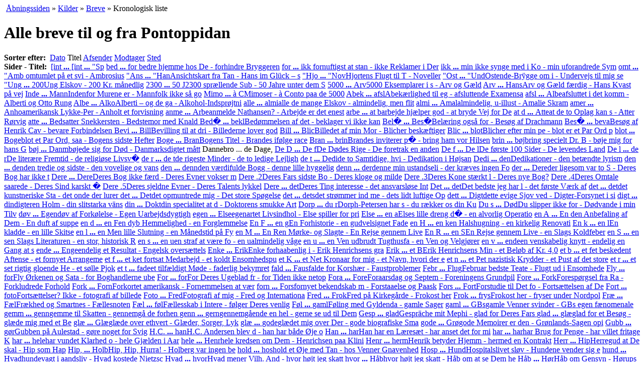

--- FILE ---
content_type: text/html; charset=UTF-8
request_url: https://www.henrikpontoppidan.dk/text/kilder/breve/hp_breve_kronologisk.html?ls=740&order=2&det=1
body_size: 20811
content:
<!DOCTYPE html PUBLIC "-//W3C//DTD XHTML 1.0 Transitional//EN"
 "http://www.w3.org/TR/xhtml1/DTD/xhtml1-transitional.dtd"> 
<html xmlns="http://www.w3.org/1999/xhtml" xml:lang="da">
<head>
<title>Kronologisk liste</title>
<meta http-equiv="Content-Type" content="text/html; charset=UTF-8"/>
<meta name="Author" content="Henrik Pontoppidan Netstedet" />
<meta name="Copyright" content="Henrik Pontoppidan Netstedet" /><meta name="Title" content="Henrik Pontoppidan, forfatterskab, biografi, forskning, undervisning" />
<meta name="Description" content="HenrikPontoppidan.dk - forum for læsere, bogsamlere, studerende og forskere i forfatterskab og liv, samtid og aktualitet. Stil spørgsmaal, find svar og diskuter" />
<meta name="Keywords" content="Henrik Pontoppidan, Henrik Pontopidan, Henrik, slægt, Pontopidan, bøger, romaner, skitser, noveller, litteratur, journalistik, Danish, dansk, literatur, biografi, forskning, bogsamler, antikvariske bøger, Nobelpris, breve, brev, brevudgave" />

<link rel="Copyright" href="/text/copyright.html" />
<meta name="Robots" content="ALL" />
<meta name="Revisit-after" content="7" />
<meta name="robots" content="index,follow"/><link rel="stylesheet" type="text/css" href="../../../CSS/opsaet.css"/>
<link rel="stylesheet" type="text/css" href="../../../CSS/style.css"/>
<link rel="stylesheet" type="text/css" href="../../../CSS/print.css" media="print" />
<link rel="icon" href="/favicon.ico" type="image/x-icon"/>
</head>
<!-- Google tag (gtag.js) -->
<script async src="https://www.googletagmanager.com/gtag/js?id=G-0TDQ20EWRF"></script>
<script>
  window.dataLayer = window.dataLayer || [];
  function gtag(){dataLayer.push(arguments);}
  gtag('js', new Date());

  gtag('config', 'G-0TDQ20EWRF');
</script>
<body><a name="top"></a>
<div class="navitail">&nbsp;<a href="../../../" title="til www.henrikpontoppidan.dk">Åbningssiden</a> »&nbsp;<a href="../" title="Pontoppidans værk">Kilder</a> »&nbsp;<a href="./" title="fra eller til Henrik Pontoppidan">Breve</a> »&nbsp;Kronologisk liste</div>

<div id="wrapper"> 
  <div id="container">
      <div id="content">
<h1>Alle breve til og fra Pontoppidan</h1>
     
<div class="linkline linkline2"><strong>Sorter efter:</strong>&nbsp;
	<a href="hp_breve_kronologisk.html?order=1&amp;det=1#brevliste">Dato</a> <span class="menuAktiv">Titel</span> <a href="hp_breve_kronologisk.html?order=5&amp;det=1#brevliste">Afsender</a> <a href="hp_breve_kronologisk.html?order=6&amp;det=1#brevliste">Modtager</a> <a href="hp_breve_kronologisk.html?order=7&amp;det=1#brevliste">Sted</a> </div><div class="linkline"><strong>Sider - Titel:</strong>&nbsp;
	<a href="hp_breve_kronologisk.html?ls=20&amp;order=2&amp;det=1#brevliste">[int<b> ... </b></a> <a href="hp_breve_kronologisk.html?ls=40&amp;order=2&amp;det=1#brevliste">[int<b> ... </b> "Sp</a> <a href="hp_breve_kronologisk.html?ls=60&amp;order=2&amp;det=1#brevliste"> bed<b> ... </b> for<span> bedre hjemme hos De -  forhindre Bryggeren</span></a> <a href="hp_breve_kronologisk.html?ls=80&amp;order=2&amp;det=1#brevliste"> for<b> ... </b> ikk<span> fornuftigst at stan -  ikke Reklamer i Der</span></a> <a href="hp_breve_kronologisk.html?ls=100&amp;order=2&amp;det=1#brevliste"> ikk<b> ... </b> min<span> ikke synge med i Ko -  min uforandrede Sym</span></a> <a href="hp_breve_kronologisk.html?ls=120&amp;order=2&amp;det=1#brevliste"> omt<b> ... </b>"Amb<span> omtumlet på et svi - Ambrosius</span></a> <a href="hp_breve_kronologisk.html?ls=140&amp;order=2&amp;det=1#brevliste">"Ans<b> ... </b>"Han<span>Ansichtskart fra Tan - Hans im Glück – s</span></a> <a href="hp_breve_kronologisk.html?ls=160&amp;order=2&amp;det=1#brevliste">"Hjo<b> ... </b>"Nov<span>Hjortens Flugt til T - Noveller</span></a> <a href="hp_breve_kronologisk.html?ls=180&amp;order=2&amp;det=1#brevliste">"Ost<b> ... </b>"Und<span>Ostende-Brÿgge om i - Undervejs til mig se</span></a> <a href="hp_breve_kronologisk.html?ls=200&amp;order=2&amp;det=1#brevliste">"Ung<b> ... </b>200<span>Ung Elskov - 200 Kr. månedlig</span></a> <a href="hp_breve_kronologisk.html?ls=220&amp;order=2&amp;det=1#brevliste">2300<b> ... </b>50 J<span>2300 sprællende Sub - 50 Jahre unter dem S</span></a> <a href="hp_breve_kronologisk.html?ls=240&amp;order=2&amp;det=1#brevliste">5000<b> ... </b>Arv<span>5000 Eksemplarer i s - Arv og Gæld</span></a> <a href="hp_breve_kronologisk.html?ls=260&amp;order=2&amp;det=1#brevliste">Arv <b> ... </b>Hans<span>Arv og Gæld færdig - Hans Kvast på vej</span></a> <a href="hp_breve_kronologisk.html?ls=280&amp;order=2&amp;det=1#brevliste">Inde<b> ... </b>Mann<span>Indenfor Murene  er  - Mannfolk ikke så go</span></a> <a href="hp_breve_kronologisk.html?ls=300&amp;order=2&amp;det=1#brevliste">Mimo<b> ... </b>à C<span>Mimoser - à Conto paa de 5000</span></a> <a href="hp_breve_kronologisk.html?ls=320&amp;order=2&amp;det=1#brevliste">Abek<b> ... </b>afsl<span>Abekærlighed til eg - afsluttende Examensa</span></a> <a href="hp_breve_kronologisk.html?ls=340&amp;order=2&amp;det=1#brevliste">afsl<b> ... </b>Albe<span>afsluttet i det komm - Alberti og Otto Rung</span></a> <a href="hp_breve_kronologisk.html?ls=360&amp;order=2&amp;det=1#brevliste">Albe<b> ... </b>Alko<span>Alberti – og de ga - Alkohol-Indsprøjtni</span></a> <a href="hp_breve_kronologisk.html?ls=380&amp;order=2&amp;det=1#brevliste">alle<b> ... </b>almi<span>alle de mange Elskov - almindelig, men flit</span></a> <a href="hp_breve_kronologisk.html?ls=400&amp;order=2&amp;det=1#brevliste">almi<b> ... </b>Amal<span>almindelig, u-illust - Amalie Skram</span></a> <a href="hp_breve_kronologisk.html?ls=420&amp;order=2&amp;det=1#brevliste">amer<b> ... </b>Anho<span>amerikansk Lykke-Per - Anholt et forvisning</span></a> <a href="hp_breve_kronologisk.html?ls=440&amp;order=2&amp;det=1#brevliste">anme<b> ... </b>Arbe<span>anmelde Nathansen? - Arbejde er det enest</span></a> <a href="hp_breve_kronologisk.html?ls=460&amp;order=2&amp;det=1#brevliste">arbe<b> ... </b>at b<span>arbejde hjælper god - at bryde Vej for  De</span></a> <a href="hp_breve_kronologisk.html?ls=480&amp;order=2&amp;det=1#brevliste">at d<b> ... </b>Atte<span>at de to Oplag kan s - Atter Rørvig</span></a> <a href="hp_breve_kronologisk.html?ls=500&amp;order=2&amp;det=1#brevliste">atte<b> ... </b>Beds<span>atter Snekkersten - Bedstemor med Knald </span></a> <a href="hp_breve_kronologisk.html?ls=520&amp;order=2&amp;det=1#brevliste">Bed�<b> ... </b>bekl<span>Bedømmelsen af det  - beklager vi ikke kan</span></a> <a href="hp_breve_kronologisk.html?ls=540&amp;order=2&amp;det=1#brevliste">Bel�<b> ... </b>Bes�<span>Belæring også for  - Besøg af Drachmann</span></a> <a href="hp_breve_kronologisk.html?ls=560&amp;order=2&amp;det=1#brevliste">Bes�<b> ... </b>beva<span>Besøg af Henrik Cav - bevare Forbindelsen </span></a> <a href="hp_breve_kronologisk.html?ls=580&amp;order=2&amp;det=1#brevliste">Bevi<b> ... </b>Bill<span>Bevilling til at dri - Billederne lover god</span></a> <a href="hp_breve_kronologisk.html?ls=600&amp;order=2&amp;det=1#brevliste">Bill<b> ... </b>Blic<span>Billedet af min Mor - Blicher beskæftiger</span></a> <a href="hp_breve_kronologisk.html?ls=620&amp;order=2&amp;det=1#brevliste">Blic<b> ... </b>blot<span>Blicher efter min pe - blot er et Par Ord p</span></a> <a href="hp_breve_kronologisk.html?ls=640&amp;order=2&amp;det=1#brevliste">blot<b> ... </b>Boge<span>blot et Par Ord, saa - Bogens sidste Hefter</span></a> <a href="hp_breve_kronologisk.html?ls=660&amp;order=2&amp;det=1#brevliste">Boge<b> ... </b>Bran<span>Bogens Titel - Brandes ifølge race</span></a> <a href="hp_breve_kronologisk.html?ls=680&amp;order=2&amp;det=1#brevliste">Bran<b> ... </b>brin<span>Brandes inviterer p� - bring ham vor Hilsen</span></a> <a href="hp_breve_kronologisk.html?ls=700&amp;order=2&amp;det=1#brevliste">brin<b> ... </b>bøj<span>bring specielt Dr. B - bøje mig for hans G</span></a> <a href="hp_breve_kronologisk.html?ls=720&amp;order=2&amp;det=1#brevliste">bøj<b> ... </b>Danm<span>bøjede sig for Død - Danmarksdigtet mått</span></a> <span class="menuAktiv">Dannebro ... de Dage,</span> <a href="hp_breve_kronologisk.html?ls=760&amp;order=2&amp;det=1#brevliste">De D<b> ... </b>De f<span>De Dødes Rige - De foretrak en anden</span></a> <a href="hp_breve_kronologisk.html?ls=780&amp;order=2&amp;det=1#brevliste">De f<b> ... </b>De l<span>De første 100 Sider - De levendes Land</span></a> <a href="hp_breve_kronologisk.html?ls=800&amp;order=2&amp;det=1#brevliste">De l<b> ... </b>de r<span>De literære Fremtid - de religiøse Livsv�</span></a> <a href="hp_breve_kronologisk.html?ls=820&amp;order=2&amp;det=1#brevliste">de r<b> ... </b>de t<span>de rigeste Minder - de to ledige Lejligh</span></a> <a href="hp_breve_kronologisk.html?ls=840&amp;order=2&amp;det=1#brevliste">de t<b> ... </b>Dedi<span>de to Samtidige, hvi - Dedikation i Højsan</span></a> <a href="hp_breve_kronologisk.html?ls=860&amp;order=2&amp;det=1#brevliste">Dedi<b> ... </b>den<span>Dedikationer - den betændte lyrism</span></a> <a href="hp_breve_kronologisk.html?ls=1000&amp;order=2&amp;det=1#brevliste">den <b> ... </b>den<span>den tredie og sidste - den vovelige og vans</span></a> <a href="hp_breve_kronologisk.html?ls=1020&amp;order=2&amp;det=1#brevliste">den <b> ... </b>denn<span>den værdifulde Bogg - denne lille hyggelig</span></a> <a href="hp_breve_kronologisk.html?ls=1040&amp;order=2&amp;det=1#brevliste">denn<b> ... </b>der<span>denne min ustandseli - der kræves ingen Fo</span></a> <a href="hp_breve_kronologisk.html?ls=1060&amp;order=2&amp;det=1#brevliste">der <b> ... </b>Dere<span>der ligesom var to S - Deres Bog har ikke t</span></a> <a href="hp_breve_kronologisk.html?ls=1080&amp;order=2&amp;det=1#brevliste">Dere<b> ... </b>Dere<span>Deres Bog ikke færd - Deres Evner vokser m</span></a> <a href="hp_breve_kronologisk.html?ls=1100&amp;order=2&amp;det=1#brevliste">Dere .2<span>Deres Fars sidste Bo - Deres kloge og milde</span></a> <a href="hp_breve_kronologisk.html?ls=1120&amp;order=2&amp;det=1#brevliste">Dere .3<span>Deres Kone stærkt l - Deres nye Bog?</span></a> <a href="hp_breve_kronologisk.html?ls=1140&amp;order=2&amp;det=1#brevliste">Dere .4<span>Deres Omtale saarede - Deres Sind karskt �</span></a> <a href="hp_breve_kronologisk.html?ls=1160&amp;order=2&amp;det=1#brevliste">Dere .5<span>Deres sjeldne Evner  - Deres Talents lykkel</span></a> <a href="hp_breve_kronologisk.html?ls=1180&amp;order=2&amp;det=1#brevliste">Dere<b> ... </b>det<span>Deres Ting interesse - det ansvarsløse Int</span></a> <a href="hp_breve_kronologisk.html?ls=1200&amp;order=2&amp;det=1#brevliste">Det <b> ... </b>det<span>Det bedste jeg har l - det første Værk af</span></a> <a href="hp_breve_kronologisk.html?ls=1240&amp;order=2&amp;det=1#brevliste">det <b> ... </b>det<span>det kunstneriske Sta - det onde der lurer </span></a> <a href="hp_breve_kronologisk.html?ls=1260&amp;order=2&amp;det=1#brevliste">det <b> ... </b>Det<span>det opmuntrede mig - Det store Spøgelse</span></a> <a href="hp_breve_kronologisk.html?ls=1280&amp;order=2&amp;det=1#brevliste">det <b> ... </b>dets<span>det strømmer ind me - dets lidt luftige Op</span></a> <a href="hp_breve_kronologisk.html?ls=1300&amp;order=2&amp;det=1#brevliste">dett<b> ... </b>Digt<span>dette evige Sjov ved - Digter-Forsynet i si</span></a> <a href="hp_breve_kronologisk.html?ls=1320&amp;order=2&amp;det=1#brevliste">digt<b> ... </b>din<span>digteren Holm - din slitstarka väns</span></a> <a href="hp_breve_kronologisk.html?ls=1340&amp;order=2&amp;det=1#brevliste">din <b> ... </b>Dokt<span>din specialitet at d - Doktorens smukke Art</span></a> <a href="hp_breve_kronologisk.html?ls=1360&amp;order=2&amp;det=1#brevliste">Dorp<b> ... </b>du r<span>Dorph-Petersen har s - du rækker os din Ku</span></a> <a href="hp_breve_kronologisk.html?ls=1380&amp;order=2&amp;det=1#brevliste">Du s<b> ... </b>Død<span>Du slipper ikke for  - Dødvande i min Tilv</span></a> <a href="hp_breve_kronologisk.html?ls=1400&amp;order=2&amp;det=1#brevliste">døv<b> ... </b>Egen<span>døv af Forkølelse - Egen Uarbejdsdygtigh</span></a> <a href="hp_breve_kronologisk.html?ls=1420&amp;order=2&amp;det=1#brevliste">egen<b> ... </b>Else<span>egenartet Livsindhol - Else spiller for pri</span></a> <a href="hp_breve_kronologisk.html?ls=1440&amp;order=2&amp;det=1#brevliste">Else<b> ... </b>en a<span>Elses lille dreng d� - en alvorlig Operatio</span></a> <a href="hp_breve_kronologisk.html?ls=1460&amp;order=2&amp;det=1#brevliste">en A<b> ... </b>En d<span>en Anbefaling af Dem - En duft af suppe</span></a> <a href="hp_breve_kronologisk.html?ls=1480&amp;order=2&amp;det=1#brevliste">en d<b> ... </b>en F<span>en dyb Hemmelighed - en Forglemmelse</span></a> <a href="hp_breve_kronologisk.html?ls=1500&amp;order=2&amp;det=1#brevliste">En F<b> ... </b>en g<span>En Forhistorie - en gudvelsignet Fade</span></a> <a href="hp_breve_kronologisk.html?ls=1520&amp;order=2&amp;det=1#brevliste">en H<b> ... </b>en k<span>en Halshugning - en kirkelig Renovati</span></a> <a href="hp_breve_kronologisk.html?ls=1540&amp;order=2&amp;det=1#brevliste">En k<b> ... </b>en l<span>En kladde - en lille Skitse</span></a> <a href="hp_breve_kronologisk.html?ls=1560&amp;order=2&amp;det=1#brevliste">en l<b> ... </b>en M<span>en lille Slutning - en Månedstid på Fy</span></a> <a href="hp_breve_kronologisk.html?ls=1580&amp;order=2&amp;det=1#brevliste">en M<b> ... </b>En R<span>en Mørke- og Slagte - En Rejse gennem Live</span></a> <a href="hp_breve_kronologisk.html?ls=1600&amp;order=2&amp;det=1#brevliste">En R<b> ... </b>en S<span>En Rejse gennem Live - en Slags Koldfeber</span></a> <a href="hp_breve_kronologisk.html?ls=1620&amp;order=2&amp;det=1#brevliste">en S<b> ... </b>en s<span>en Slags Literaturen - en stor, historisk R</span></a> <a href="hp_breve_kronologisk.html?ls=1640&amp;order=2&amp;det=1#brevliste">en s<b> ... </b>en u<span>en straf at være fo - en ualmindelig våge</span></a> <a href="hp_breve_kronologisk.html?ls=1660&amp;order=2&amp;det=1#brevliste">en u<b> ... </b>en V<span>en udbrudt Tugthusfa - en Ven og Velgjører</span></a> <a href="hp_breve_kronologisk.html?ls=1680&amp;order=2&amp;det=1#brevliste">en v<b> ... </b>ende<span>en venskabelig knytt - endelig en Gang at s</span></a> <a href="hp_breve_kronologisk.html?ls=1700&amp;order=2&amp;det=1#brevliste">ende<b> ... </b>Enge<span>endelig et Resultat - Engelsk oversættels</span></a> <a href="hp_breve_kronologisk.html?ls=1720&amp;order=2&amp;det=1#brevliste">Enke<b> ... </b>Erik<span>Enke forhaabenlig i  - Erik Henrichsens gra</span></a> <a href="hp_breve_kronologisk.html?ls=1740&amp;order=2&amp;det=1#brevliste">Erik<b> ... </b>et B<span>Erik Henrichsens Min - et Beløb af Kr. 4,0</span></a> <a href="hp_breve_kronologisk.html?ls=1760&amp;order=2&amp;det=1#brevliste">et b<b> ... </b>et f<span>et beskedent Aftense - et fornyet Arrangeme</span></a> <a href="hp_breve_kronologisk.html?ls=1780&amp;order=2&amp;det=1#brevliste">et f<b> ... </b>et k<span>et fortsat Medarbejd - et koldt Ensomhedspu</span></a> <a href="hp_breve_kronologisk.html?ls=1800&amp;order=2&amp;det=1#brevliste">et K<b> ... </b>et N<span>et Kronaar for mig - et Navn, hvori der e</span></a> <a href="hp_breve_kronologisk.html?ls=1820&amp;order=2&amp;det=1#brevliste">et n<b> ... </b>et P<span>et nazistisk Krydder - et Pust af det store</span></a> <a href="hp_breve_kronologisk.html?ls=1840&amp;order=2&amp;det=1#brevliste">et r<b> ... </b>et s<span>et rigtig gloende He - et sølle Pjok</span></a> <a href="hp_breve_kronologisk.html?ls=1860&amp;order=2&amp;det=1#brevliste">et t<b> ... </b>fade<span>et tilfældigt Møde - faderlig bekymret</span></a> <a href="hp_breve_kronologisk.html?ls=1880&amp;order=2&amp;det=1#brevliste">fald<b> ... </b>Faus<span>falde for Korshær - Faustproblemer</span></a> <a href="hp_breve_kronologisk.html?ls=1900&amp;order=2&amp;det=1#brevliste">Febr<b> ... </b>Flug<span>Februar bedste Teate - Flugt ud i Ensomhede</span></a> <a href="hp_breve_kronologisk.html?ls=1920&amp;order=2&amp;det=1#brevliste">Fly <b> ... </b>for<span>Fly Ørkenen og Sata - for Boghandlerne ube</span></a> <a href="hp_breve_kronologisk.html?ls=1940&amp;order=2&amp;det=1#brevliste">For <b> ... </b>for<span>For Deres Ugeblad fr - for Tiden ikke netop</span></a> <a href="hp_breve_kronologisk.html?ls=1960&amp;order=2&amp;det=1#brevliste">Fora<b> ... </b>Fore<span>Foraarsdag og Septem - Foreningens Grundpil</span></a> <a href="hp_breve_kronologisk.html?ls=1980&amp;order=2&amp;det=1#brevliste">Fore<b> ... </b>Fork<span>Forespørgsel fra Ra - Forkludrede Forhold</span></a> <a href="hp_breve_kronologisk.html?ls=2000&amp;order=2&amp;det=1#brevliste">Fork<b> ... </b>Forn<span>Forkortet amerikansk - Fornemmelsen at vær</span></a> <a href="hp_breve_kronologisk.html?ls=2020&amp;order=2&amp;det=1#brevliste">forn<b> ... </b>Fors<span>fornyet bekendskab m - Forstaaelse og Paask</span></a> <a href="hp_breve_kronologisk.html?ls=2040&amp;order=2&amp;det=1#brevliste">Fors<b> ... </b>Fort<span>Forstudie til Det fo - Fortsættelsen af De</span></a> <a href="hp_breve_kronologisk.html?ls=2060&amp;order=2&amp;det=1#brevliste">Fort<b> ... </b>foto<span>Fortsættelser? Ikke - fotografi af billede</span></a> <a href="hp_breve_kronologisk.html?ls=2080&amp;order=2&amp;det=1#brevliste">Foto<b> ... </b>Fred<span>Fotografi af mig - Fred og Internationa</span></a> <a href="hp_breve_kronologisk.html?ls=2100&amp;order=2&amp;det=1#brevliste">Fred<b> ... </b>Frok<span>Fred på Kirkegårde - Frokost her</span></a> <a href="hp_breve_kronologisk.html?ls=2120&amp;order=2&amp;det=1#brevliste">Frok<b> ... </b>frys<span>Frokost her - fryser under Nordpol</span></a> <a href="hp_breve_kronologisk.html?ls=2140&amp;order=2&amp;det=1#brevliste">Fræ<b> ... </b>Fæl<span>Frækhed og Smartnes - Fællesnoten</span></a> <a href="hp_breve_kronologisk.html?ls=2160&amp;order=2&amp;det=1#brevliste">Fæl<b> ... </b>føl<span>Fællesskab i Intere - følger Deres venlig</span></a> <a href="hp_breve_kronologisk.html?ls=2180&amp;order=2&amp;det=1#brevliste">Føl<b> ... </b>gaml<span>Føling med Gyldenda - gamle Sager</span></a> <a href="hp_breve_kronologisk.html?ls=2200&amp;order=2&amp;det=1#brevliste">gaml<b> ... </b>GBs<span>gamle Venner svinder - GBs egen fænomenale</span></a> <a href="hp_breve_kronologisk.html?ls=2220&amp;order=2&amp;det=1#brevliste">gemm<b> ... </b>genn<span>gemme til Skatten - gennemgå de forhen </span></a> <a href="hp_breve_kronologisk.html?ls=2240&amp;order=2&amp;det=1#brevliste">genn<b> ... </b>gern<span>gennemgående en hel - gerne se ud til Dem</span></a> <a href="hp_breve_kronologisk.html?ls=2260&amp;order=2&amp;det=1#brevliste">Gesp<b> ... </b>glad<span>Gespräche mit Mephi - glad for Deres Fars </span></a> <a href="hp_breve_kronologisk.html?ls=2280&amp;order=2&amp;det=1#brevliste">glad<b> ... </b>glæ<span>glad for et Besøg - glæde mig med et Be</span></a> <a href="hp_breve_kronologisk.html?ls=2300&amp;order=2&amp;det=1#brevliste">glæ<b> ... </b>Glæ<span>glæde over ethvert  - Glæder, Sorger, Lyk</span></a> <a href="hp_breve_kronologisk.html?ls=2320&amp;order=2&amp;det=1#brevliste">glæ<b> ... </b>gode<span>glædet mig over Der - gode biografiske Sma</span></a> <a href="hp_breve_kronologisk.html?ls=2340&amp;order=2&amp;det=1#brevliste">gode<b> ... </b>Grø<span>gode Memoirer er den - Grønlands-Sagen opi</span></a> <a href="hp_breve_kronologisk.html?ls=2360&amp;order=2&amp;det=1#brevliste">Gubb<b> ... </b>gør<span>Gubben på Aulestad - gøre noget for Svig</span></a> <a href="hp_breve_kronologisk.html?ls=2380&amp;order=2&amp;det=1#brevliste">H.C.<b> ... </b>han<span>H.C. Andersen blev d - han har både Øje o</span></a> <a href="hp_breve_kronologisk.html?ls=2400&amp;order=2&amp;det=1#brevliste">Han <b> ... </b>har<span>Han har en Læresæt - har anset det for mi</span></a> <a href="hp_breve_kronologisk.html?ls=2420&amp;order=2&amp;det=1#brevliste">har <b> ... </b>har<span>har Brug for Penge - har villet fritage K</span></a> <a href="hp_breve_kronologisk.html?ls=2440&amp;order=2&amp;det=1#brevliste">har <b> ... </b>hele<span>har vundet Klarhed o - hele Gjælden i Aar</span></a> <a href="hp_breve_kronologisk.html?ls=2460&amp;order=2&amp;det=1#brevliste">hele<b> ... </b>Henr<span>hele kredsen om Dem - Henrichsen paa Klini</span></a> <a href="hp_breve_kronologisk.html?ls=2480&amp;order=2&amp;det=1#brevliste">Henr<b> ... </b>herm<span>Henrik betyder Hjemm - hermed en Kontrakt</span></a> <a href="hp_breve_kronologisk.html?ls=2500&amp;order=2&amp;det=1#brevliste">Herr<b> ... </b>Hip<span>Herregud at De skal  - Hip som Hap</span></a> <a href="hp_breve_kronologisk.html?ls=2520&amp;order=2&amp;det=1#brevliste">Hip,<b> ... </b>Holb<span>Hip, Hip, Hurra! - Holberg var ingen be</span></a> <a href="hp_breve_kronologisk.html?ls=2540&amp;order=2&amp;det=1#brevliste">hold<b> ... </b>hos<span>hold et Øje med Tan - hos Venner Gnavenhed</span></a> <a href="hp_breve_kronologisk.html?ls=2560&amp;order=2&amp;det=1#brevliste">Hosp<b> ... </b>Hund<span>Hospitalslivet sløv - Hundene vender sig e</span></a> <a href="hp_breve_kronologisk.html?ls=2580&amp;order=2&amp;det=1#brevliste">hund<b> ... </b>Hvad<span>hundevagt i aandsliv - Hvad kostede Nietzsc</span></a> <a href="hp_breve_kronologisk.html?ls=2600&amp;order=2&amp;det=1#brevliste">Hvad<b> ... </b>hvor<span>Hvad mener Vilh. And - hvor højt jeg skatt</span></a> <a href="hp_breve_kronologisk.html?ls=2620&amp;order=2&amp;det=1#brevliste">hvor<b> ... </b>Håb<span>hvor højt jeg skatt - Håb om at se Dem he</span></a> <a href="hp_breve_kronologisk.html?ls=2640&amp;order=2&amp;det=1#brevliste">Håb<b> ... </b>Hør<span>Håb om Gensyn - Hørups skønne sjæ</span></a> <a href="hp_breve_kronologisk.html?ls=2660&amp;order=2&amp;det=1#brevliste">I 18<b> ... </b>i Fo<span>I 18 Aar holdt jeg m - i Forbindelse med Af</span></a> <a href="hp_breve_kronologisk.html?ls=2680&amp;order=2&amp;det=1#brevliste">i Fo<b> ... </b>i N�<span>i Forening til Kultu - i Nødsfald Slutning</span></a> <a href="hp_breve_kronologisk.html?ls=2700&amp;order=2&amp;det=1#brevliste">I Pr<b> ... </b>i We<span>I Pressen har jeg ku - i Weimarrepublikken</span></a> <a href="hp_breve_kronologisk.html?ls=2720&amp;order=2&amp;det=1#brevliste">I Å<b> ... </b>ikke<span>I År og Dag har jeg - ikke bange for, at B</span></a> <a href="hp_breve_kronologisk.html?ls=2740&amp;order=2&amp;det=1#brevliste">ikke<b> ... </b>ikke<span>ikke bedre i min Lev - ikke gaa vor Dør fo</span></a> <a href="hp_breve_kronologisk.html?ls=2760&amp;order=2&amp;det=1#brevliste">ikke .2<span>ikke ganske rask - ikke langt til Enden</span></a> <a href="hp_breve_kronologisk.html?ls=2780&amp;order=2&amp;det=1#brevliste">ikke .3<span>ikke længere Anmeld - ikke nogen varig Bed</span></a> <a href="hp_breve_kronologisk.html?ls=2800&amp;order=2&amp;det=1#brevliste">ikke .4<span>ikke noget at gøre - ikke samme hidsige A</span></a> <a href="hp_breve_kronologisk.html?ls=2820&amp;order=2&amp;det=1#brevliste">ikke .5<span>ikke set Niels Møll - ikke udenfor en Dør</span></a> <a href="hp_breve_kronologisk.html?ls=2840&amp;order=2&amp;det=1#brevliste">ikke<b> ... </b>impo<span>ikke udenfor siden J - imponerende Stol</span></a> <a href="hp_breve_kronologisk.html?ls=2860&amp;order=2&amp;det=1#brevliste">impr<b> ... </b>inds<span>improviseret Sammenk - indskud</span></a> <a href="hp_breve_kronologisk.html?ls=2880&amp;order=2&amp;det=1#brevliste">indt<b> ... </b>inge<span>indtagende Stil - ingen Lyst til Journ</span></a> <a href="hp_breve_kronologisk.html?ls=2900&amp;order=2&amp;det=1#brevliste">inge<b> ... </b>inte<span>ingen paa Forlaget m - intet om Deres sympa</span></a> <a href="hp_breve_kronologisk.html?ls=2920&amp;order=2&amp;det=1#brevliste">inte<b> ... </b>Isbj<span>intet udtale ... udo - Isbjørnen</span></a> <a href="hp_breve_kronologisk.html?ls=2940&amp;order=2&amp;det=1#brevliste">Isbj<b> ... </b>jeg<span>Isbjørnen i Le Jour - jeg beundrer Dem saa</span></a> <a href="hp_breve_kronologisk.html?ls=3020&amp;order=2&amp;det=1#brevliste">jeg <b> ... </b>Jeg<span>jeg har lært en hel - Jeg kommer på onsda</span></a> <a href="hp_breve_kronologisk.html?ls=3080&amp;order=2&amp;det=1#brevliste">jeg <b> ... </b>jeg<span>jeg tror ikke meget  - jeg økonomisk inter</span></a> <a href="hp_breve_kronologisk.html?ls=3060&amp;order=2&amp;det=1#brevliste">Jeg <b> ... </b>Jeg<span>Jeg samler til Bunke - Jeg tror De har Ret</span></a> <a href="hp_breve_kronologisk.html?ls=3100&amp;order=2&amp;det=1#brevliste">Jeg-<b> ... </b>Jour<span>Jeg-Formen ret vansk - Journal intime</span></a> <a href="hp_breve_kronologisk.html?ls=3120&amp;order=2&amp;det=1#brevliste">Jour<b> ... </b>jød<span>Journalistik-Forband - jødiske Butterkuche</span></a> <a href="hp_breve_kronologisk.html?ls=3140&amp;order=2&amp;det=1#brevliste">Jør<b> ... </b>kan<span>Jørgensen længes h - kan vare en Stund</span></a> <a href="hp_breve_kronologisk.html?ls=3160&amp;order=2&amp;det=1#brevliste">kan <b> ... </b>Kidd<span>kan være jeg ikke g - Kiddes Mangel på Ma</span></a> <a href="hp_breve_kronologisk.html?ls=3180&amp;order=2&amp;det=1#brevliste">kigg<b> ... </b>knyt<span>kigge herud imorgen? - knyttet til Dem ved </span></a> <a href="hp_breve_kronologisk.html?ls=3200&amp;order=2&amp;det=1#brevliste">Knæ<b> ... </b>komm<span>Knækkerten - kommer gærne</span></a> <a href="hp_breve_kronologisk.html?ls=3220&amp;order=2&amp;det=1#brevliste">komm<b> ... </b>Kont<span>kommer ikke Forfatte - Kontrakt</span></a> <a href="hp_breve_kronologisk.html?ls=3240&amp;order=2&amp;det=1#brevliste">Kont<b> ... </b>korr<span>Kontrakt 16.11.1887 - korrekturnotater</span></a> <a href="hp_breve_kronologisk.html?ls=3260&amp;order=2&amp;det=1#brevliste">Korr<b> ... </b>Kræ<span>Korrekturrettelser t - Kræfterne svinder D</span></a> <a href="hp_breve_kronologisk.html?ls=3280&amp;order=2&amp;det=1#brevliste">Krö<b> ... </b>kuns<span>Krönung mit dem  No - kunst maa gaa utover</span></a> <a href="hp_breve_kronologisk.html?ls=3300&amp;order=2&amp;det=1#brevliste">Kuns<b> ... </b>kær<span>Kunst og Selvudvikli - kært at se Dem igen</span></a> <a href="hp_breve_kronologisk.html?ls=3320&amp;order=2&amp;det=1#brevliste">kær<b> ... </b>lagd<span>kært personligt Bek - lagde Arbejdet hen</span></a> <a href="hp_breve_kronologisk.html?ls=3340&amp;order=2&amp;det=1#brevliste">Lamm<b> ... </b>Lemp<span>Lammelse i højre Si - Lempelser betalt for</span></a> <a href="hp_breve_kronologisk.html?ls=3360&amp;order=2&amp;det=1#brevliste">Leop<b> ... </b>lidt<span>Leopolds Lune - lidt gnaven på Dem</span></a> <a href="hp_breve_kronologisk.html?ls=3380&amp;order=2&amp;det=1#brevliste">lidt<b> ... </b>lill<span>lidt i Familie med h - lille franske Visit</span></a> <a href="hp_breve_kronologisk.html?ls=3400&amp;order=2&amp;det=1#brevliste">lill<b> ... </b>Live<span>lille Nytårshilsen - Livets Ring begynder</span></a> <a href="hp_breve_kronologisk.html?ls=3420&amp;order=2&amp;det=1#brevliste">Live<b> ... </b>Lykk<span>Livets uundgåelige  - Lykke på Rejsen</span></a> <a href="hp_breve_kronologisk.html?ls=3440&amp;order=2&amp;det=1#brevliste">Lykk<b> ... </b>lyss<span>Lykke på rejsen - lyssky, onanistisk O</span></a> <a href="hp_breve_kronologisk.html?ls=3460&amp;order=2&amp;det=1#brevliste">Lyst<b> ... </b>læn<span>Lyst til at anmelde - længst svunden Mand</span></a> <a href="hp_breve_kronologisk.html?ls=3480&amp;order=2&amp;det=1#brevliste">læs<b> ... </b>Maa<span>læse Romulus igen - Maa jeg søge Dem</span></a> <a href="hp_breve_kronologisk.html?ls=3500&amp;order=2&amp;det=1#brevliste">maa <b> ... </b>mand<span>maa med det første  - mandig Stræben mod </span></a> <a href="hp_breve_kronologisk.html?ls=3520&amp;order=2&amp;det=1#brevliste">mand<b> ... </b>Manu<span>mandige Barndomsmind - Manuskriptet på 384</span></a> <a href="hp_breve_kronologisk.html?ls=3540&amp;order=2&amp;det=1#brevliste">Manu<b> ... </b>med<span>Manuskriptet til min - med et brækket Ben</span></a> <a href="hp_breve_kronologisk.html?ls=3560&amp;order=2&amp;det=1#brevliste">med <b> ... </b>med<span>med forlorne Tænder - med til den radikale</span></a> <a href="hp_breve_kronologisk.html?ls=3580&amp;order=2&amp;det=1#brevliste">med <b> ... </b>mege<span>med til Julesalget - meget taknemlig for </span></a> <a href="hp_breve_kronologisk.html?ls=3600&amp;order=2&amp;det=1#brevliste">mege<b> ... </b>mere<span>meget vigtigt anligg - mere fredelige Blade</span></a> <a href="hp_breve_kronologisk.html?ls=3620&amp;order=2&amp;det=1#brevliste">mere<b> ... </b>Midd<span>mere Gavn af Modgang - Middagsindbydelse fr</span></a> <a href="hp_breve_kronologisk.html?ls=3640&amp;order=2&amp;det=1#brevliste">midd<b> ... </b>min<span>middagsinvitation - min Ansøgning intet</span></a> <a href="hp_breve_kronologisk.html?ls=3720&amp;order=2&amp;det=1#brevliste">min <b> ... </b>min<span>min Kone syg - min lille Piges Sygd</span></a> <a href="hp_breve_kronologisk.html?ls=3760&amp;order=2&amp;det=1#brevliste">min <b> ... </b>Min<span>min Pen har ringe Ø - Min store Søn emigr</span></a> <a href="hp_breve_kronologisk.html?ls=3780&amp;order=2&amp;det=1#brevliste">min <b> ... </b>mine<span>min store Ungdom - mine Små Romaner</span></a> <a href="hp_breve_kronologisk.html?ls=3800&amp;order=2&amp;det=1#brevliste">mine<b> ... </b>mine<span>mine Arbejder i Sver - mine Tanker optaget </span></a> <a href="hp_breve_kronologisk.html?ls=3820&amp;order=2&amp;det=1#brevliste">mine<b> ... </b>Mit<span>mine to anarkistiske - Mit Besøg hos Dr. B</span></a> <a href="hp_breve_kronologisk.html?ls=3840&amp;order=2&amp;det=1#brevliste">mit <b> ... </b>mit<span>mit eget Bidrag - mit sideniuske Alpdr</span></a> <a href="hp_breve_kronologisk.html?ls=3860&amp;order=2&amp;det=1#brevliste">mit <b> ... </b>mods<span>mit sidste Forsøg p - modsat opfatning af </span></a> <a href="hp_breve_kronologisk.html?ls=3880&amp;order=2&amp;det=1#brevliste">Mods<b> ... </b>mors<span>Modsigelse endog hos - morsomt engang igen </span></a> <a href="hp_breve_kronologisk.html?ls=3900&amp;order=2&amp;det=1#brevliste">Moti<b> ... </b>måt<span>Motiverne for Tegner - måttet ligge 9 Uger</span></a> <a href="hp_breve_kronologisk.html?ls=3920&amp;order=2&amp;det=1#brevliste">Mæn<b> ... </b>Nath<span>Mængde af forvirred - Nathansens Stilling </span></a> <a href="hp_breve_kronologisk.html?ls=3940&amp;order=2&amp;det=1#brevliste">Nath<b> ... </b>Nej<span>Nathansens sygdom - Nej tak til Skrænte</span></a> <a href="hp_breve_kronologisk.html?ls=3960&amp;order=2&amp;det=1#brevliste">nej <b> ... </b>Niet<span>nej tak, desværre.. - Nietzsches Werke</span></a> <a href="hp_breve_kronologisk.html?ls=3980&amp;order=2&amp;det=1#brevliste">Nils<b> ... </b>noge<span>Nils Collet-Vogt - noget at tale om</span></a> <a href="hp_breve_kronologisk.html?ls=4000&amp;order=2&amp;det=1#brevliste">noge<b> ... </b>nu D<span>noget i Retning af G - nu Dampskib til Rør</span></a> <a href="hp_breve_kronologisk.html?ls=4020&amp;order=2&amp;det=1#brevliste">nu d<b> ... </b>ny K<span>nu dybt i Arbejdet - ny Korrektur</span></a> <a href="hp_breve_kronologisk.html?ls=4040&amp;order=2&amp;det=1#brevliste">ny R<b> ... </b>Nyt�<span>ny Roman på 400 Sid - Nytårsbrev til Henr</span></a> <a href="hp_breve_kronologisk.html?ls=4060&amp;order=2&amp;det=1#brevliste">Nyt�<b> ... </b>nær<span>Nytårshilsner - nærmest en Enetale</span></a> <a href="hp_breve_kronologisk.html?ls=4080&amp;order=2&amp;det=1#brevliste">næs<b> ... </b>ogs�<span>næste Aar ved Bogen - også jeg måttet bi</span></a> <a href="hp_breve_kronologisk.html?ls=4100&amp;order=2&amp;det=1#brevliste">Okto<b> ... </b>Om J<span>Oktober-Pengene nu - Om Johs. V. Jensen</span></a> <a href="hp_breve_kronologisk.html?ls=4120&amp;order=2&amp;det=1#brevliste">om n<b> ... </b>Omsl<span>om nogen egenlig Oma - Omslagsbilledet</span></a> <a href="hp_breve_kronologisk.html?ls=4140&amp;order=2&amp;det=1#brevliste">omta<b> ... </b>Opga<span>omtalte Tegning - Opgaver længe vanr�</span></a> <a href="hp_breve_kronologisk.html?ls=4160&amp;order=2&amp;det=1#brevliste">Opgi<b> ... </b>oppu<span>Opgiv Festskrift - oppustet Loyalitetsb</span></a> <a href="hp_breve_kronologisk.html?ls=4180&amp;order=2&amp;det=1#brevliste">opre<b> ... </b>os a<span>opret Vilje - os andre Fritænkere</span></a> <a href="hp_breve_kronologisk.html?ls=4200&amp;order=2&amp;det=1#brevliste">Osva<b> ... </b>over<span>Osvald Hansen - overordenlig talentf</span></a> <a href="hp_breve_kronologisk.html?ls=4220&amp;order=2&amp;det=1#brevliste">over<b> ... </b>paa<span>overordentlig stor G - paa Visit hos gamle </span></a> <a href="hp_breve_kronologisk.html?ls=4240&amp;order=2&amp;det=1#brevliste">paan<b> ... </b>Peng<span>paany knytte Traaden - Pengene dansede for </span></a> <a href="hp_breve_kronologisk.html?ls=4260&amp;order=2&amp;det=1#brevliste">Peng<b> ... </b>pill<span>Pengene dejligt tilp - pille ved Verdensmas</span></a> <a href="hp_breve_kronologisk.html?ls=4280&amp;order=2&amp;det=1#brevliste">Pins<b> ... </b>Pont<span>Pinsegaver - Pontoppidans Skoleti</span></a> <a href="hp_breve_kronologisk.html?ls=4300&amp;order=2&amp;det=1#brevliste">Port<b> ... </b>pris<span>Portræt ikke bragt  - prise Dem, når vi s</span></a> <a href="hp_breve_kronologisk.html?ls=4320&amp;order=2&amp;det=1#brevliste">Pris<b> ... </b>pur<span>Prisen 50 Øre op - pur beskedenhed</span></a> <a href="hp_breve_kronologisk.html?ls=4340&amp;order=2&amp;det=1#brevliste">på <b> ... </b>på<span>på Afstand af de st - på Vegetarpensionat</span></a> <a href="hp_breve_kronologisk.html?ls=4360&amp;order=2&amp;det=1#brevliste">på <b> ... </b>Reb<span>på Vejen hjemad - Reb i Sejlene</span></a> <a href="hp_breve_kronologisk.html?ls=4380&amp;order=2&amp;det=1#brevliste">Recl<b> ... </b>rejs<span>Reclam har ikke svar - rejser herfra</span></a> <a href="hp_breve_kronologisk.html?ls=4400&amp;order=2&amp;det=1#brevliste">rekl<b> ... </b>Rett<span>reklamekampagne - Rettelser og Tilføj</span></a> <a href="hp_breve_kronologisk.html?ls=4420&amp;order=2&amp;det=1#brevliste">Rett<b> ... </b>rull<span>Rettelserne det mind - ruller vi smilende m</span></a> <a href="hp_breve_kronologisk.html?ls=4440&amp;order=2&amp;det=1#brevliste">rund<b> ... </b>saa<span>rundhåndede Godhed - saa lidet til Gengæ</span></a> <a href="hp_breve_kronologisk.html?ls=4460&amp;order=2&amp;det=1#brevliste">saa <b> ... </b>Saml<span>saa meget af en Mand - Samlivet med Fru Hø</span></a> <a href="hp_breve_kronologisk.html?ls=4480&amp;order=2&amp;det=1#brevliste">samm<b> ... </b>satt<span>samme Oprejsning som - satt und glücklich </span></a> <a href="hp_breve_kronologisk.html?ls=4500&amp;order=2&amp;det=1#brevliste">satt<b> ... </b>sehr<span>satte mig strax til  - sehr vorteilhaft fü</span></a> <a href="hp_breve_kronologisk.html?ls=4520&amp;order=2&amp;det=1#brevliste">Sejl<b> ... </b>ser<span>Sejlads over det dø - ser ikke noget til m</span></a> <a href="hp_breve_kronologisk.html?ls=4540&amp;order=2&amp;det=1#brevliste">ser <b> ... </b>Sink<span>ser sit Manuskript p - Sinkadus til Sinding</span></a> <a href="hp_breve_kronologisk.html?ls=4560&amp;order=2&amp;det=1#brevliste">Sivs<b> ... </b>skam<span>Sivsko og Honning - skammelig Tiggergang</span></a> <a href="hp_breve_kronologisk.html?ls=4580&amp;order=2&amp;det=1#brevliste">skam<b> ... </b>Skjo<span>skammer mig ved at s - Skjoldborgs Fødsels</span></a> <a href="hp_breve_kronologisk.html?ls=4600&amp;order=2&amp;det=1#brevliste">skju<b> ... </b>skuf<span>skjulen sig bag form - skuffet og meget for</span></a> <a href="hp_breve_kronologisk.html?ls=4620&amp;order=2&amp;det=1#brevliste">Skul<b> ... </b>Slip<span>Skulde noget ske - Slip alle Tøjler l�</span></a> <a href="hp_breve_kronologisk.html?ls=4640&amp;order=2&amp;det=1#brevliste">slip<b> ... </b>Smaa<span>slippe for mig i nog - Smaa Romaner på få</span></a> <a href="hp_breve_kronologisk.html?ls=4660&amp;order=2&amp;det=1#brevliste">Smaa<b> ... </b>snar<span>Smaaforandringer i E - snart Korrektur</span></a> <a href="hp_breve_kronologisk.html?ls=4680&amp;order=2&amp;det=1#brevliste">snar<b> ... </b>som<span>snart ser Dem herude - som Patient på Land</span></a> <a href="hp_breve_kronologisk.html?ls=4700&amp;order=2&amp;det=1#brevliste">som <b> ... </b>spas<span>som sammen med en Fa - spaseret fra Husum t</span></a> <a href="hp_breve_kronologisk.html?ls=4720&amp;order=2&amp;det=1#brevliste">Spej<b> ... </b>stad<span>Spejlet - stadig er det Erindr</span></a> <a href="hp_breve_kronologisk.html?ls=4740&amp;order=2&amp;det=1#brevliste">stad<b> ... </b>Stil<span>stadig ikke enig med - Stilen grumme tarvel</span></a> <a href="hp_breve_kronologisk.html?ls=4760&amp;order=2&amp;det=1#brevliste">Stil<b> ... </b>stra<span>Stilens  parlando in - strax læst</span></a> <a href="hp_breve_kronologisk.html?ls=4780&amp;order=2&amp;det=1#brevliste">stre<b> ... </b>stæ<span>streng og trykket Ti - stærkt svækket Syn</span></a> <a href="hp_breve_kronologisk.html?ls=4800&amp;order=2&amp;det=1#brevliste">stø<b> ... </b>Sybe<span>større Arbejde af S - Sybergs Tegninger pr</span></a> <a href="hp_breve_kronologisk.html?ls=4820&amp;order=2&amp;det=1#brevliste">syg <b> ... </b>Så<span>syg hjem fra Helsing - Så drager jeg da af</span></a> <a href="hp_breve_kronologisk.html?ls=4840&amp;order=2&amp;det=1#brevliste">så <b> ... </b>så<span>så dyrt at rette i  - så universel Ånd s</span></a> <a href="hp_breve_kronologisk.html?ls=4860&amp;order=2&amp;det=1#brevliste">så <b> ... </b>Søn<span>så vi kan ses i Ny  - Sønderjylland</span></a> <a href="hp_breve_kronologisk.html?ls=4880&amp;order=2&amp;det=1#brevliste">sør<b> ... </b>Tak<span>sørgelig Meddelelse - Tak</span></a> <a href="hp_breve_kronologisk.html?ls=4900&amp;order=2&amp;det=1#brevliste">Tak<b> ... </b>Tak<span>Tak - Tak for de mange Pen</span></a> <a href="hp_breve_kronologisk.html?ls=4940&amp;order=2&amp;det=1#brevliste">Tak <b> ... </b>Tak<span>Tak for Imødekommen - Tak for Penge</span></a> <a href="hp_breve_kronologisk.html?ls=4960&amp;order=2&amp;det=1#brevliste">Tak <b> ... </b>takk<span>Tak for pengene - takk for all deltage</span></a> <a href="hp_breve_kronologisk.html?ls=4980&amp;order=2&amp;det=1#brevliste">takk<b> ... </b>Tank<span>takk for alting - Tankevirksomheden tr</span></a> <a href="hp_breve_kronologisk.html?ls=5000&amp;order=2&amp;det=1#brevliste">Teat<b> ... </b>Tid<span>Teater og Suppe - Tid til at nå til H</span></a> <a href="hp_breve_kronologisk.html?ls=5020&amp;order=2&amp;det=1#brevliste">Tide<b> ... </b>Til<span>Tidehvervs-mændene - Til Lykke</span></a> <a href="hp_breve_kronologisk.html?ls=5040&amp;order=2&amp;det=1#brevliste">til <b> ... </b>tilb<span>til Lykke med Salget - tilbage i Byens Larm</span></a> <a href="hp_breve_kronologisk.html?ls=5060&amp;order=2&amp;det=1#brevliste">Tilb<b> ... </b>Tilv<span>Tilbagefald - Tilværelsen er alt </span></a> <a href="hp_breve_kronologisk.html?ls=5080&amp;order=2&amp;det=1#brevliste">Tilv<b> ... </b>Tone<span>Tilværelsen ser lys - Tonen tvangfri</span></a> <a href="hp_breve_kronologisk.html?ls=5100&amp;order=2&amp;det=1#brevliste">Torb<b> ... </b>Trod<span>Torben og Jytte bidt - Trods dens mørke To</span></a> <a href="hp_breve_kronologisk.html?ls=5120&amp;order=2&amp;det=1#brevliste">Trof<b> ... </b>træ<span>Trofaste Våbenbrode - trænger til en omhy</span></a> <a href="hp_breve_kronologisk.html?ls=5140&amp;order=2&amp;det=1#brevliste">træ<b> ... </b>tæn<span>træt af min Bogs Em - tænker lidt på Fir</span></a> <a href="hp_breve_kronologisk.html?ls=5160&amp;order=2&amp;det=1#brevliste">tæn<b> ... </b>ud t<span>tænker paa at bosæ - ud til Dem</span></a> <a href="hp_breve_kronologisk.html?ls=5180&amp;order=2&amp;det=1#brevliste">ud t<b> ... </b>uden<span>ud til fremmede Sted - uden Mæle og med d�</span></a> <a href="hp_breve_kronologisk.html?ls=5200&amp;order=2&amp;det=1#brevliste">uden<b> ... </b>udso<span>uden Sidestykke i eu - udsolgt hver Aften �</span></a> <a href="hp_breve_kronologisk.html?ls=5220&amp;order=2&amp;det=1#brevliste">udst<b> ... </b>umed<span>udstille Deres Manus - umedgørlige Forlæg</span></a> <a href="hp_breve_kronologisk.html?ls=5240&amp;order=2&amp;det=1#brevliste">umug<b> ... </b>Ungd<span>umugligt at revidere - Ungdomsdårskaber no</span></a> <a href="hp_breve_kronologisk.html?ls=5260&amp;order=2&amp;det=1#brevliste">unge<b> ... </b>vans<span>unge Hegels Harakiri - vanskeligt ved at tr</span></a> <a href="hp_breve_kronologisk.html?ls=5280&amp;order=2&amp;det=1#brevliste">vant<b> ... </b>veed<span>vant til en lille Mi - veed ikke, om Trykni</span></a> <a href="hp_breve_kronologisk.html?ls=5300&amp;order=2&amp;det=1#brevliste">Vejl<b> ... </b>Venl<span>Vejledning til Selvo - Venlighed og Duften </span></a> <a href="hp_breve_kronologisk.html?ls=5320&amp;order=2&amp;det=1#brevliste">Venl<b> ... </b>Verd<span>Venligst Lykønsknin - Verdensborgeråndens</span></a> <a href="hp_breve_kronologisk.html?ls=5340&amp;order=2&amp;det=1#brevliste">Verk<b> ... </b>Vi h<span>Verkade det interess - Vi har det rigtig hy</span></a> <a href="hp_breve_kronologisk.html?ls=5360&amp;order=2&amp;det=1#brevliste">vi h<b> ... </b>Vi r<span>vi har ingen Thora v - Vi rejser til Italie</span></a> <a href="hp_breve_kronologisk.html?ls=5380&amp;order=2&amp;det=1#brevliste">vi s<b> ... </b>vi,<span>vi selv er så lidt  - vi, der er over 60, </span></a> <a href="hp_breve_kronologisk.html?ls=5400&amp;order=2&amp;det=1#brevliste">Vict<b> ... </b>vil<span>Victoria Benedictson - vil nødig agere Cen</span></a> <a href="hp_breve_kronologisk.html?ls=5420&amp;order=2&amp;det=1#brevliste">vil <b> ... </b>virk<span>vil nødig plage Dem - virkelig befriet for</span></a> <a href="hp_breve_kronologisk.html?ls=5440&amp;order=2&amp;det=1#brevliste">virk<b> ... </b>vor<span>virkelig ikke en Her - vor lille Pige melle</span></a> <a href="hp_breve_kronologisk.html?ls=5460&amp;order=2&amp;det=1#brevliste">vor <b> ... </b>vort<span>vor Literaturs enest - vort pekuniære Mell</span></a> <a href="hp_breve_kronologisk.html?ls=5480&amp;order=2&amp;det=1#brevliste">vort<b> ... </b>vær<span>vort Privatliv dobbe - være med i Æresvag</span></a> <a href="hp_breve_kronologisk.html?ls=5500&amp;order=2&amp;det=1#brevliste">Vær<b> ... </b>Åkj<span>Værkets Hovedhjørn - Åkjær blottet for </span></a> <a href="hp_breve_kronologisk.html?ls=5520&amp;order=2&amp;det=1#brevliste">Åkj<b> ... </b>äre<span>Åkjærs Pjece - ärefulde valg</span></a> <a href="hp_breve_kronologisk.html?ls=5540&amp;order=2&amp;det=1#brevliste">ære<b> ... </b>ømf<span>ærendsvend - ømfindtlig Ærekær</span></a> <a href="hp_breve_kronologisk.html?ls=5560&amp;order=2&amp;det=1#brevliste">Øns<b> ... </b>Øst<span>Ønske at fremstille - Østergaard kan fort</span></a> <a href="hp_breve_kronologisk.html?ls=740&amp;order=2#brevliste"><em class="udvidKnap" style="padding: 0;"><b>«</b>&nbsp;mindre...</em><span>Færre detaljer, fold den detaljerede liste ind</span></a> </div><table class="doktabel" id="brevliste">

<tr><th>Dato</th><th class="aktivcol">Titel</th><th>Afsender</th><th>Modtager</th><th>Sted</th></tr>
<tr  class="ulige"><td><a href="../../../text/seclit/secbreve/roerdam_valdemar/1918_12_03.html">3. dec 1918</a></td><td class="aktivcol">Dannebrog over Dybbøl</td><td>Valdemar <b>R</b>ørdam</td><td>Henrik <b>P</b>ontoppidan</td><td>Fuglebakken, Birkerød</td></tr>
<tr ><td><a href="../../../text/seclit/secbreve/andersen_ingeborg/1941_08_15.html">15. aug 1941</a></td><td class="aktivcol">Dansk Bogtjeneste</td><td>Ingeborg <b>A</b>ndersen</td><td>Henrik <b>P</b>ontoppidan</td><td></td></tr>
<tr  class="ulige"><td><a href="../../../text/kilder/breve/nansen/1890_04_16.html">16. apr 1890</a></td><td class="aktivcol">Dansk Bondeliv</td><td>Henrik <b>P</b>ontoppidan</td><td>Peter <b>N</b>ansen</td><td>Hellebæk</td></tr>
<tr ><td><a href="../../../text/seclit/secbreve/gandrup_richardt/1929_05_30.html">30. maj 1929</a></td><td class="aktivcol">Dansk Digtning hædres</td><td>Richardt <b>G</b>andrup</td><td>Henrik <b>P</b>ontoppidan</td><td>Aarhus</td></tr>
<tr  class="ulige"><td><a href="../../../text/kilder/breve/hansen_h_p_e/1930_04_18a.html">18. apr 1930</a></td><td class="aktivcol">dansk Digtning mere ægte</td><td>Henrik <b>P</b>ontoppidan</td><td>H.P.E. <b>H</b>ansen</td><td>Holmegårdsvej 2, Charlottenlund</td></tr>
<tr ><td><a href="../../../text/kilder/breve/andersen_vilh/1919_04_14.html">14. apr 1919</a></td><td class="aktivcol">Danskerne har ladet sig prygle</td><td>Henrik <b>P</b>ontoppidan</td><td>Vilh. <b>A</b>ndersen</td><td>Helsingør</td></tr>
<tr  class="ulige"><td><a href="../../../text/kilder/breve/mann/1903_08_12.html">12. aug 1903</a></td><td class="aktivcol">Das gelobte Land</td><td>Henrik <b>P</b>ontoppidan</td><td>Mathilde <b>M</b>ann</td><td>Hillerød</td></tr>
<tr ><td><a href="../../../text/seclit/secbreve/nathansen/1913_01_18.html">18. jan 1913</a></td><td class="aktivcol">Das Leben ist doch schön!</td><td>Henri <b>N</b>athansen</td><td>Henrik <b>P</b>ontoppidan</td><td>Frankfurt a. M</td></tr>
<tr  class="ulige"><td><a href="../../../text/kilder/breve/rohde_johan/1894_07_07.html">7. jul 1894</a></td><td class="aktivcol">Datter arriveret</td><td>Henrik <b>P</b>ontoppidan</td><td>Johan <b>R</b>ohde</td><td>Gl. Kongevej 141</td></tr>
<tr ><td><a href="../../../text/kilder/breve/ellinger_h_o_g/1877.html"> Nov 1877</a></td><td class="aktivcol">de "polytekniske Soireer"</td><td>Henrik <b>P</b>ontoppidan</td><td>H.O.G. <b>E</b>llinger</td><td>Elsdyrsgade 24</td></tr>
<tr  class="ulige"><td><a href="../../../text/seclit/secbreve/hendriksen/1932_05_30.html">30. maj 1932</a></td><td class="aktivcol">de 15 Mæ-Hæer</td><td>F. <b>H</b>endriksen</td><td>Henrik <b>P</b>ontoppidan</td><td>Tisvildeleje</td></tr>
<tr ><td><a href="../../../text/kilder/breve/hajdu_henrik/1929_02_19.html">19. feb 1929</a></td><td class="aktivcol">de 3 Fortællinger</td><td>Henrik <b>P</b>ontoppidan</td><td>Henrik <b>H</b>ajdu</td><td>Holmegårdsvej 2, Charlottenlund</td></tr>
<tr  class="ulige"><td><a href="../../../text/seclit/secbreve/hegel_fr_junior/1916_01_28.html">28. jan 1916</a></td><td class="aktivcol">de 500 De anmodede om</td><td>Frederik <b>H</b>egel d.y.</td><td>Henrik <b>P</b>ontoppidan</td><td></td></tr>
<tr ><td><a href="../../../text/seclit/secbreve/bauditz_gustav/1929_04_05.html">5. apr 1929</a></td><td class="aktivcol">De beboede Højsandshuset</td><td>Gustav <b>B</b>auditz</td><td>Henrik <b>P</b>ontoppidan</td><td>Holbergsgade 30</td></tr>
<tr  class="ulige"><td><a href="../../../text/seclit/secbreve/galschioet/1910_01_01.html">1. jan 1910</a></td><td class="aktivcol">de bedste Lovord </td><td>Martinus <b>G</b>alschiøt</td><td>Henrik <b>P</b>ontoppidan</td><td>Helsingør</td></tr>
<tr ><td><a href="../../../text/seclit/secbreve/oestergaard/1914_12_16.html">16. dec 1914</a></td><td class="aktivcol">de bedste Timer man har</td><td>Vilhelm <b>Ø</b>stergaard</td><td>Henrik <b>P</b>ontoppidan</td><td>Jernbanehotellet, Fredensborg</td></tr>
<tr  class="ulige"><td><a href="../../../text/seclit/secbreve/bojesen_ernst/1913_05_23.html">23. maj 1913</a></td><td class="aktivcol">De befinder Dem godt hjemme</td><td>Ernst <b>B</b>ojesen</td><td>Henrik <b>P</b>ontoppidan</td><td>København</td></tr>
<tr ><td><a href="../../../text/seclit/secbreve/brandes_georg/1891_02_06.html">6. feb 1891</a></td><td class="aktivcol">De burde idetmindste forsøge fransk Luft</td><td>Georg <b>B</b>randes</td><td>Henrik <b>P</b>ontoppidan</td><td>Havnegade 55, København</td></tr>
<tr  class="ulige"><td><a href="../../../text/kilder/breve/garde_axel/1920_02_28.html">28. feb 1920</a></td><td class="aktivcol">de Bøger, jeg endnu selv ejer</td><td>Henrik <b>P</b>ontoppidan</td><td>Axel <b>G</b>arde</td><td>Overgaden neden Vandet 15</td></tr>
<tr ><td><a href="../../../text/seclit/secbreve/andersen_vilh/1941_07_23.html">23. jul 1941</a></td><td class="aktivcol">de Dage, som ikke behager os</td><td>Vilh. <b>A</b>ndersen</td><td>Henrik <b>P</b>ontoppidan</td><td>Fredensborg</td></tr></table><div class="linkline"><strong>Sider - Titel:</strong>&nbsp;
	<a href="hp_breve_kronologisk.html?ls=20&amp;order=2&amp;det=1#brevliste">[int<b> ... </b></a> <a href="hp_breve_kronologisk.html?ls=40&amp;order=2&amp;det=1#brevliste">[int<b> ... </b> "Sp</a> <a href="hp_breve_kronologisk.html?ls=60&amp;order=2&amp;det=1#brevliste"> bed<b> ... </b> for<span> bedre hjemme hos De -  forhindre Bryggeren</span></a> <a href="hp_breve_kronologisk.html?ls=80&amp;order=2&amp;det=1#brevliste"> for<b> ... </b> ikk<span> fornuftigst at stan -  ikke Reklamer i Der</span></a> <a href="hp_breve_kronologisk.html?ls=100&amp;order=2&amp;det=1#brevliste"> ikk<b> ... </b> min<span> ikke synge med i Ko -  min uforandrede Sym</span></a> <a href="hp_breve_kronologisk.html?ls=120&amp;order=2&amp;det=1#brevliste"> omt<b> ... </b>"Amb<span> omtumlet på et svi - Ambrosius</span></a> <a href="hp_breve_kronologisk.html?ls=140&amp;order=2&amp;det=1#brevliste">"Ans<b> ... </b>"Han<span>Ansichtskart fra Tan - Hans im Glück – s</span></a> <a href="hp_breve_kronologisk.html?ls=160&amp;order=2&amp;det=1#brevliste">"Hjo<b> ... </b>"Nov<span>Hjortens Flugt til T - Noveller</span></a> <a href="hp_breve_kronologisk.html?ls=180&amp;order=2&amp;det=1#brevliste">"Ost<b> ... </b>"Und<span>Ostende-Brÿgge om i - Undervejs til mig se</span></a> <a href="hp_breve_kronologisk.html?ls=200&amp;order=2&amp;det=1#brevliste">"Ung<b> ... </b>200<span>Ung Elskov - 200 Kr. månedlig</span></a> <a href="hp_breve_kronologisk.html?ls=220&amp;order=2&amp;det=1#brevliste">2300<b> ... </b>50 J<span>2300 sprællende Sub - 50 Jahre unter dem S</span></a> <a href="hp_breve_kronologisk.html?ls=240&amp;order=2&amp;det=1#brevliste">5000<b> ... </b>Arv<span>5000 Eksemplarer i s - Arv og Gæld</span></a> <a href="hp_breve_kronologisk.html?ls=260&amp;order=2&amp;det=1#brevliste">Arv <b> ... </b>Hans<span>Arv og Gæld færdig - Hans Kvast på vej</span></a> <a href="hp_breve_kronologisk.html?ls=280&amp;order=2&amp;det=1#brevliste">Inde<b> ... </b>Mann<span>Indenfor Murene  er  - Mannfolk ikke så go</span></a> <a href="hp_breve_kronologisk.html?ls=300&amp;order=2&amp;det=1#brevliste">Mimo<b> ... </b>à C<span>Mimoser - à Conto paa de 5000</span></a> <a href="hp_breve_kronologisk.html?ls=320&amp;order=2&amp;det=1#brevliste">Abek<b> ... </b>afsl<span>Abekærlighed til eg - afsluttende Examensa</span></a> <a href="hp_breve_kronologisk.html?ls=340&amp;order=2&amp;det=1#brevliste">afsl<b> ... </b>Albe<span>afsluttet i det komm - Alberti og Otto Rung</span></a> <a href="hp_breve_kronologisk.html?ls=360&amp;order=2&amp;det=1#brevliste">Albe<b> ... </b>Alko<span>Alberti – og de ga - Alkohol-Indsprøjtni</span></a> <a href="hp_breve_kronologisk.html?ls=380&amp;order=2&amp;det=1#brevliste">alle<b> ... </b>almi<span>alle de mange Elskov - almindelig, men flit</span></a> <a href="hp_breve_kronologisk.html?ls=400&amp;order=2&amp;det=1#brevliste">almi<b> ... </b>Amal<span>almindelig, u-illust - Amalie Skram</span></a> <a href="hp_breve_kronologisk.html?ls=420&amp;order=2&amp;det=1#brevliste">amer<b> ... </b>Anho<span>amerikansk Lykke-Per - Anholt et forvisning</span></a> <a href="hp_breve_kronologisk.html?ls=440&amp;order=2&amp;det=1#brevliste">anme<b> ... </b>Arbe<span>anmelde Nathansen? - Arbejde er det enest</span></a> <a href="hp_breve_kronologisk.html?ls=460&amp;order=2&amp;det=1#brevliste">arbe<b> ... </b>at b<span>arbejde hjælper god - at bryde Vej for  De</span></a> <a href="hp_breve_kronologisk.html?ls=480&amp;order=2&amp;det=1#brevliste">at d<b> ... </b>Atte<span>at de to Oplag kan s - Atter Rørvig</span></a> <a href="hp_breve_kronologisk.html?ls=500&amp;order=2&amp;det=1#brevliste">atte<b> ... </b>Beds<span>atter Snekkersten - Bedstemor med Knald </span></a> <a href="hp_breve_kronologisk.html?ls=520&amp;order=2&amp;det=1#brevliste">Bed�<b> ... </b>bekl<span>Bedømmelsen af det  - beklager vi ikke kan</span></a> <a href="hp_breve_kronologisk.html?ls=540&amp;order=2&amp;det=1#brevliste">Bel�<b> ... </b>Bes�<span>Belæring også for  - Besøg af Drachmann</span></a> <a href="hp_breve_kronologisk.html?ls=560&amp;order=2&amp;det=1#brevliste">Bes�<b> ... </b>beva<span>Besøg af Henrik Cav - bevare Forbindelsen </span></a> <a href="hp_breve_kronologisk.html?ls=580&amp;order=2&amp;det=1#brevliste">Bevi<b> ... </b>Bill<span>Bevilling til at dri - Billederne lover god</span></a> <a href="hp_breve_kronologisk.html?ls=600&amp;order=2&amp;det=1#brevliste">Bill<b> ... </b>Blic<span>Billedet af min Mor - Blicher beskæftiger</span></a> <a href="hp_breve_kronologisk.html?ls=620&amp;order=2&amp;det=1#brevliste">Blic<b> ... </b>blot<span>Blicher efter min pe - blot er et Par Ord p</span></a> <a href="hp_breve_kronologisk.html?ls=640&amp;order=2&amp;det=1#brevliste">blot<b> ... </b>Boge<span>blot et Par Ord, saa - Bogens sidste Hefter</span></a> <a href="hp_breve_kronologisk.html?ls=660&amp;order=2&amp;det=1#brevliste">Boge<b> ... </b>Bran<span>Bogens Titel - Brandes ifølge race</span></a> <a href="hp_breve_kronologisk.html?ls=680&amp;order=2&amp;det=1#brevliste">Bran<b> ... </b>brin<span>Brandes inviterer p� - bring ham vor Hilsen</span></a> <a href="hp_breve_kronologisk.html?ls=700&amp;order=2&amp;det=1#brevliste">brin<b> ... </b>bøj<span>bring specielt Dr. B - bøje mig for hans G</span></a> <a href="hp_breve_kronologisk.html?ls=720&amp;order=2&amp;det=1#brevliste">bøj<b> ... </b>Danm<span>bøjede sig for Død - Danmarksdigtet mått</span></a> <span class="menuAktiv">Dannebro ... de Dage,</span> <a href="hp_breve_kronologisk.html?ls=760&amp;order=2&amp;det=1#brevliste">De D<b> ... </b>De f<span>De Dødes Rige - De foretrak en anden</span></a> <a href="hp_breve_kronologisk.html?ls=780&amp;order=2&amp;det=1#brevliste">De f<b> ... </b>De l<span>De første 100 Sider - De levendes Land</span></a> <a href="hp_breve_kronologisk.html?ls=800&amp;order=2&amp;det=1#brevliste">De l<b> ... </b>de r<span>De literære Fremtid - de religiøse Livsv�</span></a> <a href="hp_breve_kronologisk.html?ls=820&amp;order=2&amp;det=1#brevliste">de r<b> ... </b>de t<span>de rigeste Minder - de to ledige Lejligh</span></a> <a href="hp_breve_kronologisk.html?ls=840&amp;order=2&amp;det=1#brevliste">de t<b> ... </b>Dedi<span>de to Samtidige, hvi - Dedikation i Højsan</span></a> <a href="hp_breve_kronologisk.html?ls=860&amp;order=2&amp;det=1#brevliste">Dedi<b> ... </b>den<span>Dedikationer - den betændte lyrism</span></a> <a href="hp_breve_kronologisk.html?ls=1000&amp;order=2&amp;det=1#brevliste">den <b> ... </b>den<span>den tredie og sidste - den vovelige og vans</span></a> <a href="hp_breve_kronologisk.html?ls=1020&amp;order=2&amp;det=1#brevliste">den <b> ... </b>denn<span>den værdifulde Bogg - denne lille hyggelig</span></a> <a href="hp_breve_kronologisk.html?ls=1040&amp;order=2&amp;det=1#brevliste">denn<b> ... </b>der<span>denne min ustandseli - der kræves ingen Fo</span></a> <a href="hp_breve_kronologisk.html?ls=1060&amp;order=2&amp;det=1#brevliste">der <b> ... </b>Dere<span>der ligesom var to S - Deres Bog har ikke t</span></a> <a href="hp_breve_kronologisk.html?ls=1080&amp;order=2&amp;det=1#brevliste">Dere<b> ... </b>Dere<span>Deres Bog ikke færd - Deres Evner vokser m</span></a> <a href="hp_breve_kronologisk.html?ls=1100&amp;order=2&amp;det=1#brevliste">Dere .2<span>Deres Fars sidste Bo - Deres kloge og milde</span></a> <a href="hp_breve_kronologisk.html?ls=1120&amp;order=2&amp;det=1#brevliste">Dere .3<span>Deres Kone stærkt l - Deres nye Bog?</span></a> <a href="hp_breve_kronologisk.html?ls=1140&amp;order=2&amp;det=1#brevliste">Dere .4<span>Deres Omtale saarede - Deres Sind karskt �</span></a> <a href="hp_breve_kronologisk.html?ls=1160&amp;order=2&amp;det=1#brevliste">Dere .5<span>Deres sjeldne Evner  - Deres Talents lykkel</span></a> <a href="hp_breve_kronologisk.html?ls=1180&amp;order=2&amp;det=1#brevliste">Dere<b> ... </b>det<span>Deres Ting interesse - det ansvarsløse Int</span></a> <a href="hp_breve_kronologisk.html?ls=1200&amp;order=2&amp;det=1#brevliste">Det <b> ... </b>det<span>Det bedste jeg har l - det første Værk af</span></a> <a href="hp_breve_kronologisk.html?ls=1240&amp;order=2&amp;det=1#brevliste">det <b> ... </b>det<span>det kunstneriske Sta - det onde der lurer </span></a> <a href="hp_breve_kronologisk.html?ls=1260&amp;order=2&amp;det=1#brevliste">det <b> ... </b>Det<span>det opmuntrede mig - Det store Spøgelse</span></a> <a href="hp_breve_kronologisk.html?ls=1280&amp;order=2&amp;det=1#brevliste">det <b> ... </b>dets<span>det strømmer ind me - dets lidt luftige Op</span></a> <a href="hp_breve_kronologisk.html?ls=1300&amp;order=2&amp;det=1#brevliste">dett<b> ... </b>Digt<span>dette evige Sjov ved - Digter-Forsynet i si</span></a> <a href="hp_breve_kronologisk.html?ls=1320&amp;order=2&amp;det=1#brevliste">digt<b> ... </b>din<span>digteren Holm - din slitstarka väns</span></a> <a href="hp_breve_kronologisk.html?ls=1340&amp;order=2&amp;det=1#brevliste">din <b> ... </b>Dokt<span>din specialitet at d - Doktorens smukke Art</span></a> <a href="hp_breve_kronologisk.html?ls=1360&amp;order=2&amp;det=1#brevliste">Dorp<b> ... </b>du r<span>Dorph-Petersen har s - du rækker os din Ku</span></a> <a href="hp_breve_kronologisk.html?ls=1380&amp;order=2&amp;det=1#brevliste">Du s<b> ... </b>Død<span>Du slipper ikke for  - Dødvande i min Tilv</span></a> <a href="hp_breve_kronologisk.html?ls=1400&amp;order=2&amp;det=1#brevliste">døv<b> ... </b>Egen<span>døv af Forkølelse - Egen Uarbejdsdygtigh</span></a> <a href="hp_breve_kronologisk.html?ls=1420&amp;order=2&amp;det=1#brevliste">egen<b> ... </b>Else<span>egenartet Livsindhol - Else spiller for pri</span></a> <a href="hp_breve_kronologisk.html?ls=1440&amp;order=2&amp;det=1#brevliste">Else<b> ... </b>en a<span>Elses lille dreng d� - en alvorlig Operatio</span></a> <a href="hp_breve_kronologisk.html?ls=1460&amp;order=2&amp;det=1#brevliste">en A<b> ... </b>En d<span>en Anbefaling af Dem - En duft af suppe</span></a> <a href="hp_breve_kronologisk.html?ls=1480&amp;order=2&amp;det=1#brevliste">en d<b> ... </b>en F<span>en dyb Hemmelighed - en Forglemmelse</span></a> <a href="hp_breve_kronologisk.html?ls=1500&amp;order=2&amp;det=1#brevliste">En F<b> ... </b>en g<span>En Forhistorie - en gudvelsignet Fade</span></a> <a href="hp_breve_kronologisk.html?ls=1520&amp;order=2&amp;det=1#brevliste">en H<b> ... </b>en k<span>en Halshugning - en kirkelig Renovati</span></a> <a href="hp_breve_kronologisk.html?ls=1540&amp;order=2&amp;det=1#brevliste">En k<b> ... </b>en l<span>En kladde - en lille Skitse</span></a> <a href="hp_breve_kronologisk.html?ls=1560&amp;order=2&amp;det=1#brevliste">en l<b> ... </b>en M<span>en lille Slutning - en Månedstid på Fy</span></a> <a href="hp_breve_kronologisk.html?ls=1580&amp;order=2&amp;det=1#brevliste">en M<b> ... </b>En R<span>en Mørke- og Slagte - En Rejse gennem Live</span></a> <a href="hp_breve_kronologisk.html?ls=1600&amp;order=2&amp;det=1#brevliste">En R<b> ... </b>en S<span>En Rejse gennem Live - en Slags Koldfeber</span></a> <a href="hp_breve_kronologisk.html?ls=1620&amp;order=2&amp;det=1#brevliste">en S<b> ... </b>en s<span>en Slags Literaturen - en stor, historisk R</span></a> <a href="hp_breve_kronologisk.html?ls=1640&amp;order=2&amp;det=1#brevliste">en s<b> ... </b>en u<span>en straf at være fo - en ualmindelig våge</span></a> <a href="hp_breve_kronologisk.html?ls=1660&amp;order=2&amp;det=1#brevliste">en u<b> ... </b>en V<span>en udbrudt Tugthusfa - en Ven og Velgjører</span></a> <a href="hp_breve_kronologisk.html?ls=1680&amp;order=2&amp;det=1#brevliste">en v<b> ... </b>ende<span>en venskabelig knytt - endelig en Gang at s</span></a> <a href="hp_breve_kronologisk.html?ls=1700&amp;order=2&amp;det=1#brevliste">ende<b> ... </b>Enge<span>endelig et Resultat - Engelsk oversættels</span></a> <a href="hp_breve_kronologisk.html?ls=1720&amp;order=2&amp;det=1#brevliste">Enke<b> ... </b>Erik<span>Enke forhaabenlig i  - Erik Henrichsens gra</span></a> <a href="hp_breve_kronologisk.html?ls=1740&amp;order=2&amp;det=1#brevliste">Erik<b> ... </b>et B<span>Erik Henrichsens Min - et Beløb af Kr. 4,0</span></a> <a href="hp_breve_kronologisk.html?ls=1760&amp;order=2&amp;det=1#brevliste">et b<b> ... </b>et f<span>et beskedent Aftense - et fornyet Arrangeme</span></a> <a href="hp_breve_kronologisk.html?ls=1780&amp;order=2&amp;det=1#brevliste">et f<b> ... </b>et k<span>et fortsat Medarbejd - et koldt Ensomhedspu</span></a> <a href="hp_breve_kronologisk.html?ls=1800&amp;order=2&amp;det=1#brevliste">et K<b> ... </b>et N<span>et Kronaar for mig - et Navn, hvori der e</span></a> <a href="hp_breve_kronologisk.html?ls=1820&amp;order=2&amp;det=1#brevliste">et n<b> ... </b>et P<span>et nazistisk Krydder - et Pust af det store</span></a> <a href="hp_breve_kronologisk.html?ls=1840&amp;order=2&amp;det=1#brevliste">et r<b> ... </b>et s<span>et rigtig gloende He - et sølle Pjok</span></a> <a href="hp_breve_kronologisk.html?ls=1860&amp;order=2&amp;det=1#brevliste">et t<b> ... </b>fade<span>et tilfældigt Møde - faderlig bekymret</span></a> <a href="hp_breve_kronologisk.html?ls=1880&amp;order=2&amp;det=1#brevliste">fald<b> ... </b>Faus<span>falde for Korshær - Faustproblemer</span></a> <a href="hp_breve_kronologisk.html?ls=1900&amp;order=2&amp;det=1#brevliste">Febr<b> ... </b>Flug<span>Februar bedste Teate - Flugt ud i Ensomhede</span></a> <a href="hp_breve_kronologisk.html?ls=1920&amp;order=2&amp;det=1#brevliste">Fly <b> ... </b>for<span>Fly Ørkenen og Sata - for Boghandlerne ube</span></a> <a href="hp_breve_kronologisk.html?ls=1940&amp;order=2&amp;det=1#brevliste">For <b> ... </b>for<span>For Deres Ugeblad fr - for Tiden ikke netop</span></a> <a href="hp_breve_kronologisk.html?ls=1960&amp;order=2&amp;det=1#brevliste">Fora<b> ... </b>Fore<span>Foraarsdag og Septem - Foreningens Grundpil</span></a> <a href="hp_breve_kronologisk.html?ls=1980&amp;order=2&amp;det=1#brevliste">Fore<b> ... </b>Fork<span>Forespørgsel fra Ra - Forkludrede Forhold</span></a> <a href="hp_breve_kronologisk.html?ls=2000&amp;order=2&amp;det=1#brevliste">Fork<b> ... </b>Forn<span>Forkortet amerikansk - Fornemmelsen at vær</span></a> <a href="hp_breve_kronologisk.html?ls=2020&amp;order=2&amp;det=1#brevliste">forn<b> ... </b>Fors<span>fornyet bekendskab m - Forstaaelse og Paask</span></a> <a href="hp_breve_kronologisk.html?ls=2040&amp;order=2&amp;det=1#brevliste">Fors<b> ... </b>Fort<span>Forstudie til Det fo - Fortsættelsen af De</span></a> <a href="hp_breve_kronologisk.html?ls=2060&amp;order=2&amp;det=1#brevliste">Fort<b> ... </b>foto<span>Fortsættelser? Ikke - fotografi af billede</span></a> <a href="hp_breve_kronologisk.html?ls=2080&amp;order=2&amp;det=1#brevliste">Foto<b> ... </b>Fred<span>Fotografi af mig - Fred og Internationa</span></a> <a href="hp_breve_kronologisk.html?ls=2100&amp;order=2&amp;det=1#brevliste">Fred<b> ... </b>Frok<span>Fred på Kirkegårde - Frokost her</span></a> <a href="hp_breve_kronologisk.html?ls=2120&amp;order=2&amp;det=1#brevliste">Frok<b> ... </b>frys<span>Frokost her - fryser under Nordpol</span></a> <a href="hp_breve_kronologisk.html?ls=2140&amp;order=2&amp;det=1#brevliste">Fræ<b> ... </b>Fæl<span>Frækhed og Smartnes - Fællesnoten</span></a> <a href="hp_breve_kronologisk.html?ls=2160&amp;order=2&amp;det=1#brevliste">Fæl<b> ... </b>føl<span>Fællesskab i Intere - følger Deres venlig</span></a> <a href="hp_breve_kronologisk.html?ls=2180&amp;order=2&amp;det=1#brevliste">Føl<b> ... </b>gaml<span>Føling med Gyldenda - gamle Sager</span></a> <a href="hp_breve_kronologisk.html?ls=2200&amp;order=2&amp;det=1#brevliste">gaml<b> ... </b>GBs<span>gamle Venner svinder - GBs egen fænomenale</span></a> <a href="hp_breve_kronologisk.html?ls=2220&amp;order=2&amp;det=1#brevliste">gemm<b> ... </b>genn<span>gemme til Skatten - gennemgå de forhen </span></a> <a href="hp_breve_kronologisk.html?ls=2240&amp;order=2&amp;det=1#brevliste">genn<b> ... </b>gern<span>gennemgående en hel - gerne se ud til Dem</span></a> <a href="hp_breve_kronologisk.html?ls=2260&amp;order=2&amp;det=1#brevliste">Gesp<b> ... </b>glad<span>Gespräche mit Mephi - glad for Deres Fars </span></a> <a href="hp_breve_kronologisk.html?ls=2280&amp;order=2&amp;det=1#brevliste">glad<b> ... </b>glæ<span>glad for et Besøg - glæde mig med et Be</span></a> <a href="hp_breve_kronologisk.html?ls=2300&amp;order=2&amp;det=1#brevliste">glæ<b> ... </b>Glæ<span>glæde over ethvert  - Glæder, Sorger, Lyk</span></a> <a href="hp_breve_kronologisk.html?ls=2320&amp;order=2&amp;det=1#brevliste">glæ<b> ... </b>gode<span>glædet mig over Der - gode biografiske Sma</span></a> <a href="hp_breve_kronologisk.html?ls=2340&amp;order=2&amp;det=1#brevliste">gode<b> ... </b>Grø<span>gode Memoirer er den - Grønlands-Sagen opi</span></a> <a href="hp_breve_kronologisk.html?ls=2360&amp;order=2&amp;det=1#brevliste">Gubb<b> ... </b>gør<span>Gubben på Aulestad - gøre noget for Svig</span></a> <a href="hp_breve_kronologisk.html?ls=2380&amp;order=2&amp;det=1#brevliste">H.C.<b> ... </b>han<span>H.C. Andersen blev d - han har både Øje o</span></a> <a href="hp_breve_kronologisk.html?ls=2400&amp;order=2&amp;det=1#brevliste">Han <b> ... </b>har<span>Han har en Læresæt - har anset det for mi</span></a> <a href="hp_breve_kronologisk.html?ls=2420&amp;order=2&amp;det=1#brevliste">har <b> ... </b>har<span>har Brug for Penge - har villet fritage K</span></a> <a href="hp_breve_kronologisk.html?ls=2440&amp;order=2&amp;det=1#brevliste">har <b> ... </b>hele<span>har vundet Klarhed o - hele Gjælden i Aar</span></a> <a href="hp_breve_kronologisk.html?ls=2460&amp;order=2&amp;det=1#brevliste">hele<b> ... </b>Henr<span>hele kredsen om Dem - Henrichsen paa Klini</span></a> <a href="hp_breve_kronologisk.html?ls=2480&amp;order=2&amp;det=1#brevliste">Henr<b> ... </b>herm<span>Henrik betyder Hjemm - hermed en Kontrakt</span></a> <a href="hp_breve_kronologisk.html?ls=2500&amp;order=2&amp;det=1#brevliste">Herr<b> ... </b>Hip<span>Herregud at De skal  - Hip som Hap</span></a> <a href="hp_breve_kronologisk.html?ls=2520&amp;order=2&amp;det=1#brevliste">Hip,<b> ... </b>Holb<span>Hip, Hip, Hurra! - Holberg var ingen be</span></a> <a href="hp_breve_kronologisk.html?ls=2540&amp;order=2&amp;det=1#brevliste">hold<b> ... </b>hos<span>hold et Øje med Tan - hos Venner Gnavenhed</span></a> <a href="hp_breve_kronologisk.html?ls=2560&amp;order=2&amp;det=1#brevliste">Hosp<b> ... </b>Hund<span>Hospitalslivet sløv - Hundene vender sig e</span></a> <a href="hp_breve_kronologisk.html?ls=2580&amp;order=2&amp;det=1#brevliste">hund<b> ... </b>Hvad<span>hundevagt i aandsliv - Hvad kostede Nietzsc</span></a> <a href="hp_breve_kronologisk.html?ls=2600&amp;order=2&amp;det=1#brevliste">Hvad<b> ... </b>hvor<span>Hvad mener Vilh. And - hvor højt jeg skatt</span></a> <a href="hp_breve_kronologisk.html?ls=2620&amp;order=2&amp;det=1#brevliste">hvor<b> ... </b>Håb<span>hvor højt jeg skatt - Håb om at se Dem he</span></a> <a href="hp_breve_kronologisk.html?ls=2640&amp;order=2&amp;det=1#brevliste">Håb<b> ... </b>Hør<span>Håb om Gensyn - Hørups skønne sjæ</span></a> <a href="hp_breve_kronologisk.html?ls=2660&amp;order=2&amp;det=1#brevliste">I 18<b> ... </b>i Fo<span>I 18 Aar holdt jeg m - i Forbindelse med Af</span></a> <a href="hp_breve_kronologisk.html?ls=2680&amp;order=2&amp;det=1#brevliste">i Fo<b> ... </b>i N�<span>i Forening til Kultu - i Nødsfald Slutning</span></a> <a href="hp_breve_kronologisk.html?ls=2700&amp;order=2&amp;det=1#brevliste">I Pr<b> ... </b>i We<span>I Pressen har jeg ku - i Weimarrepublikken</span></a> <a href="hp_breve_kronologisk.html?ls=2720&amp;order=2&amp;det=1#brevliste">I Å<b> ... </b>ikke<span>I År og Dag har jeg - ikke bange for, at B</span></a> <a href="hp_breve_kronologisk.html?ls=2740&amp;order=2&amp;det=1#brevliste">ikke<b> ... </b>ikke<span>ikke bedre i min Lev - ikke gaa vor Dør fo</span></a> <a href="hp_breve_kronologisk.html?ls=2760&amp;order=2&amp;det=1#brevliste">ikke .2<span>ikke ganske rask - ikke langt til Enden</span></a> <a href="hp_breve_kronologisk.html?ls=2780&amp;order=2&amp;det=1#brevliste">ikke .3<span>ikke længere Anmeld - ikke nogen varig Bed</span></a> <a href="hp_breve_kronologisk.html?ls=2800&amp;order=2&amp;det=1#brevliste">ikke .4<span>ikke noget at gøre - ikke samme hidsige A</span></a> <a href="hp_breve_kronologisk.html?ls=2820&amp;order=2&amp;det=1#brevliste">ikke .5<span>ikke set Niels Møll - ikke udenfor en Dør</span></a> <a href="hp_breve_kronologisk.html?ls=2840&amp;order=2&amp;det=1#brevliste">ikke<b> ... </b>impo<span>ikke udenfor siden J - imponerende Stol</span></a> <a href="hp_breve_kronologisk.html?ls=2860&amp;order=2&amp;det=1#brevliste">impr<b> ... </b>inds<span>improviseret Sammenk - indskud</span></a> <a href="hp_breve_kronologisk.html?ls=2880&amp;order=2&amp;det=1#brevliste">indt<b> ... </b>inge<span>indtagende Stil - ingen Lyst til Journ</span></a> <a href="hp_breve_kronologisk.html?ls=2900&amp;order=2&amp;det=1#brevliste">inge<b> ... </b>inte<span>ingen paa Forlaget m - intet om Deres sympa</span></a> <a href="hp_breve_kronologisk.html?ls=2920&amp;order=2&amp;det=1#brevliste">inte<b> ... </b>Isbj<span>intet udtale ... udo - Isbjørnen</span></a> <a href="hp_breve_kronologisk.html?ls=2940&amp;order=2&amp;det=1#brevliste">Isbj<b> ... </b>jeg<span>Isbjørnen i Le Jour - jeg beundrer Dem saa</span></a> <a href="hp_breve_kronologisk.html?ls=3020&amp;order=2&amp;det=1#brevliste">jeg <b> ... </b>Jeg<span>jeg har lært en hel - Jeg kommer på onsda</span></a> <a href="hp_breve_kronologisk.html?ls=3080&amp;order=2&amp;det=1#brevliste">jeg <b> ... </b>jeg<span>jeg tror ikke meget  - jeg økonomisk inter</span></a> <a href="hp_breve_kronologisk.html?ls=3060&amp;order=2&amp;det=1#brevliste">Jeg <b> ... </b>Jeg<span>Jeg samler til Bunke - Jeg tror De har Ret</span></a> <a href="hp_breve_kronologisk.html?ls=3100&amp;order=2&amp;det=1#brevliste">Jeg-<b> ... </b>Jour<span>Jeg-Formen ret vansk - Journal intime</span></a> <a href="hp_breve_kronologisk.html?ls=3120&amp;order=2&amp;det=1#brevliste">Jour<b> ... </b>jød<span>Journalistik-Forband - jødiske Butterkuche</span></a> <a href="hp_breve_kronologisk.html?ls=3140&amp;order=2&amp;det=1#brevliste">Jør<b> ... </b>kan<span>Jørgensen længes h - kan vare en Stund</span></a> <a href="hp_breve_kronologisk.html?ls=3160&amp;order=2&amp;det=1#brevliste">kan <b> ... </b>Kidd<span>kan være jeg ikke g - Kiddes Mangel på Ma</span></a> <a href="hp_breve_kronologisk.html?ls=3180&amp;order=2&amp;det=1#brevliste">kigg<b> ... </b>knyt<span>kigge herud imorgen? - knyttet til Dem ved </span></a> <a href="hp_breve_kronologisk.html?ls=3200&amp;order=2&amp;det=1#brevliste">Knæ<b> ... </b>komm<span>Knækkerten - kommer gærne</span></a> <a href="hp_breve_kronologisk.html?ls=3220&amp;order=2&amp;det=1#brevliste">komm<b> ... </b>Kont<span>kommer ikke Forfatte - Kontrakt</span></a> <a href="hp_breve_kronologisk.html?ls=3240&amp;order=2&amp;det=1#brevliste">Kont<b> ... </b>korr<span>Kontrakt 16.11.1887 - korrekturnotater</span></a> <a href="hp_breve_kronologisk.html?ls=3260&amp;order=2&amp;det=1#brevliste">Korr<b> ... </b>Kræ<span>Korrekturrettelser t - Kræfterne svinder D</span></a> <a href="hp_breve_kronologisk.html?ls=3280&amp;order=2&amp;det=1#brevliste">Krö<b> ... </b>kuns<span>Krönung mit dem  No - kunst maa gaa utover</span></a> <a href="hp_breve_kronologisk.html?ls=3300&amp;order=2&amp;det=1#brevliste">Kuns<b> ... </b>kær<span>Kunst og Selvudvikli - kært at se Dem igen</span></a> <a href="hp_breve_kronologisk.html?ls=3320&amp;order=2&amp;det=1#brevliste">kær<b> ... </b>lagd<span>kært personligt Bek - lagde Arbejdet hen</span></a> <a href="hp_breve_kronologisk.html?ls=3340&amp;order=2&amp;det=1#brevliste">Lamm<b> ... </b>Lemp<span>Lammelse i højre Si - Lempelser betalt for</span></a> <a href="hp_breve_kronologisk.html?ls=3360&amp;order=2&amp;det=1#brevliste">Leop<b> ... </b>lidt<span>Leopolds Lune - lidt gnaven på Dem</span></a> <a href="hp_breve_kronologisk.html?ls=3380&amp;order=2&amp;det=1#brevliste">lidt<b> ... </b>lill<span>lidt i Familie med h - lille franske Visit</span></a> <a href="hp_breve_kronologisk.html?ls=3400&amp;order=2&amp;det=1#brevliste">lill<b> ... </b>Live<span>lille Nytårshilsen - Livets Ring begynder</span></a> <a href="hp_breve_kronologisk.html?ls=3420&amp;order=2&amp;det=1#brevliste">Live<b> ... </b>Lykk<span>Livets uundgåelige  - Lykke på Rejsen</span></a> <a href="hp_breve_kronologisk.html?ls=3440&amp;order=2&amp;det=1#brevliste">Lykk<b> ... </b>lyss<span>Lykke på rejsen - lyssky, onanistisk O</span></a> <a href="hp_breve_kronologisk.html?ls=3460&amp;order=2&amp;det=1#brevliste">Lyst<b> ... </b>læn<span>Lyst til at anmelde - længst svunden Mand</span></a> <a href="hp_breve_kronologisk.html?ls=3480&amp;order=2&amp;det=1#brevliste">læs<b> ... </b>Maa<span>læse Romulus igen - Maa jeg søge Dem</span></a> <a href="hp_breve_kronologisk.html?ls=3500&amp;order=2&amp;det=1#brevliste">maa <b> ... </b>mand<span>maa med det første  - mandig Stræben mod </span></a> <a href="hp_breve_kronologisk.html?ls=3520&amp;order=2&amp;det=1#brevliste">mand<b> ... </b>Manu<span>mandige Barndomsmind - Manuskriptet på 384</span></a> <a href="hp_breve_kronologisk.html?ls=3540&amp;order=2&amp;det=1#brevliste">Manu<b> ... </b>med<span>Manuskriptet til min - med et brækket Ben</span></a> <a href="hp_breve_kronologisk.html?ls=3560&amp;order=2&amp;det=1#brevliste">med <b> ... </b>med<span>med forlorne Tænder - med til den radikale</span></a> <a href="hp_breve_kronologisk.html?ls=3580&amp;order=2&amp;det=1#brevliste">med <b> ... </b>mege<span>med til Julesalget - meget taknemlig for </span></a> <a href="hp_breve_kronologisk.html?ls=3600&amp;order=2&amp;det=1#brevliste">mege<b> ... </b>mere<span>meget vigtigt anligg - mere fredelige Blade</span></a> <a href="hp_breve_kronologisk.html?ls=3620&amp;order=2&amp;det=1#brevliste">mere<b> ... </b>Midd<span>mere Gavn af Modgang - Middagsindbydelse fr</span></a> <a href="hp_breve_kronologisk.html?ls=3640&amp;order=2&amp;det=1#brevliste">midd<b> ... </b>min<span>middagsinvitation - min Ansøgning intet</span></a> <a href="hp_breve_kronologisk.html?ls=3720&amp;order=2&amp;det=1#brevliste">min <b> ... </b>min<span>min Kone syg - min lille Piges Sygd</span></a> <a href="hp_breve_kronologisk.html?ls=3760&amp;order=2&amp;det=1#brevliste">min <b> ... </b>Min<span>min Pen har ringe Ø - Min store Søn emigr</span></a> <a href="hp_breve_kronologisk.html?ls=3780&amp;order=2&amp;det=1#brevliste">min <b> ... </b>mine<span>min store Ungdom - mine Små Romaner</span></a> <a href="hp_breve_kronologisk.html?ls=3800&amp;order=2&amp;det=1#brevliste">mine<b> ... </b>mine<span>mine Arbejder i Sver - mine Tanker optaget </span></a> <a href="hp_breve_kronologisk.html?ls=3820&amp;order=2&amp;det=1#brevliste">mine<b> ... </b>Mit<span>mine to anarkistiske - Mit Besøg hos Dr. B</span></a> <a href="hp_breve_kronologisk.html?ls=3840&amp;order=2&amp;det=1#brevliste">mit <b> ... </b>mit<span>mit eget Bidrag - mit sideniuske Alpdr</span></a> <a href="hp_breve_kronologisk.html?ls=3860&amp;order=2&amp;det=1#brevliste">mit <b> ... </b>mods<span>mit sidste Forsøg p - modsat opfatning af </span></a> <a href="hp_breve_kronologisk.html?ls=3880&amp;order=2&amp;det=1#brevliste">Mods<b> ... </b>mors<span>Modsigelse endog hos - morsomt engang igen </span></a> <a href="hp_breve_kronologisk.html?ls=3900&amp;order=2&amp;det=1#brevliste">Moti<b> ... </b>måt<span>Motiverne for Tegner - måttet ligge 9 Uger</span></a> <a href="hp_breve_kronologisk.html?ls=3920&amp;order=2&amp;det=1#brevliste">Mæn<b> ... </b>Nath<span>Mængde af forvirred - Nathansens Stilling </span></a> <a href="hp_breve_kronologisk.html?ls=3940&amp;order=2&amp;det=1#brevliste">Nath<b> ... </b>Nej<span>Nathansens sygdom - Nej tak til Skrænte</span></a> <a href="hp_breve_kronologisk.html?ls=3960&amp;order=2&amp;det=1#brevliste">nej <b> ... </b>Niet<span>nej tak, desværre.. - Nietzsches Werke</span></a> <a href="hp_breve_kronologisk.html?ls=3980&amp;order=2&amp;det=1#brevliste">Nils<b> ... </b>noge<span>Nils Collet-Vogt - noget at tale om</span></a> <a href="hp_breve_kronologisk.html?ls=4000&amp;order=2&amp;det=1#brevliste">noge<b> ... </b>nu D<span>noget i Retning af G - nu Dampskib til Rør</span></a> <a href="hp_breve_kronologisk.html?ls=4020&amp;order=2&amp;det=1#brevliste">nu d<b> ... </b>ny K<span>nu dybt i Arbejdet - ny Korrektur</span></a> <a href="hp_breve_kronologisk.html?ls=4040&amp;order=2&amp;det=1#brevliste">ny R<b> ... </b>Nyt�<span>ny Roman på 400 Sid - Nytårsbrev til Henr</span></a> <a href="hp_breve_kronologisk.html?ls=4060&amp;order=2&amp;det=1#brevliste">Nyt�<b> ... </b>nær<span>Nytårshilsner - nærmest en Enetale</span></a> <a href="hp_breve_kronologisk.html?ls=4080&amp;order=2&amp;det=1#brevliste">næs<b> ... </b>ogs�<span>næste Aar ved Bogen - også jeg måttet bi</span></a> <a href="hp_breve_kronologisk.html?ls=4100&amp;order=2&amp;det=1#brevliste">Okto<b> ... </b>Om J<span>Oktober-Pengene nu - Om Johs. V. Jensen</span></a> <a href="hp_breve_kronologisk.html?ls=4120&amp;order=2&amp;det=1#brevliste">om n<b> ... </b>Omsl<span>om nogen egenlig Oma - Omslagsbilledet</span></a> <a href="hp_breve_kronologisk.html?ls=4140&amp;order=2&amp;det=1#brevliste">omta<b> ... </b>Opga<span>omtalte Tegning - Opgaver længe vanr�</span></a> <a href="hp_breve_kronologisk.html?ls=4160&amp;order=2&amp;det=1#brevliste">Opgi<b> ... </b>oppu<span>Opgiv Festskrift - oppustet Loyalitetsb</span></a> <a href="hp_breve_kronologisk.html?ls=4180&amp;order=2&amp;det=1#brevliste">opre<b> ... </b>os a<span>opret Vilje - os andre Fritænkere</span></a> <a href="hp_breve_kronologisk.html?ls=4200&amp;order=2&amp;det=1#brevliste">Osva<b> ... </b>over<span>Osvald Hansen - overordenlig talentf</span></a> <a href="hp_breve_kronologisk.html?ls=4220&amp;order=2&amp;det=1#brevliste">over<b> ... </b>paa<span>overordentlig stor G - paa Visit hos gamle </span></a> <a href="hp_breve_kronologisk.html?ls=4240&amp;order=2&amp;det=1#brevliste">paan<b> ... </b>Peng<span>paany knytte Traaden - Pengene dansede for </span></a> <a href="hp_breve_kronologisk.html?ls=4260&amp;order=2&amp;det=1#brevliste">Peng<b> ... </b>pill<span>Pengene dejligt tilp - pille ved Verdensmas</span></a> <a href="hp_breve_kronologisk.html?ls=4280&amp;order=2&amp;det=1#brevliste">Pins<b> ... </b>Pont<span>Pinsegaver - Pontoppidans Skoleti</span></a> <a href="hp_breve_kronologisk.html?ls=4300&amp;order=2&amp;det=1#brevliste">Port<b> ... </b>pris<span>Portræt ikke bragt  - prise Dem, når vi s</span></a> <a href="hp_breve_kronologisk.html?ls=4320&amp;order=2&amp;det=1#brevliste">Pris<b> ... </b>pur<span>Prisen 50 Øre op - pur beskedenhed</span></a> <a href="hp_breve_kronologisk.html?ls=4340&amp;order=2&amp;det=1#brevliste">på <b> ... </b>på<span>på Afstand af de st - på Vegetarpensionat</span></a> <a href="hp_breve_kronologisk.html?ls=4360&amp;order=2&amp;det=1#brevliste">på <b> ... </b>Reb<span>på Vejen hjemad - Reb i Sejlene</span></a> <a href="hp_breve_kronologisk.html?ls=4380&amp;order=2&amp;det=1#brevliste">Recl<b> ... </b>rejs<span>Reclam har ikke svar - rejser herfra</span></a> <a href="hp_breve_kronologisk.html?ls=4400&amp;order=2&amp;det=1#brevliste">rekl<b> ... </b>Rett<span>reklamekampagne - Rettelser og Tilføj</span></a> <a href="hp_breve_kronologisk.html?ls=4420&amp;order=2&amp;det=1#brevliste">Rett<b> ... </b>rull<span>Rettelserne det mind - ruller vi smilende m</span></a> <a href="hp_breve_kronologisk.html?ls=4440&amp;order=2&amp;det=1#brevliste">rund<b> ... </b>saa<span>rundhåndede Godhed - saa lidet til Gengæ</span></a> <a href="hp_breve_kronologisk.html?ls=4460&amp;order=2&amp;det=1#brevliste">saa <b> ... </b>Saml<span>saa meget af en Mand - Samlivet med Fru Hø</span></a> <a href="hp_breve_kronologisk.html?ls=4480&amp;order=2&amp;det=1#brevliste">samm<b> ... </b>satt<span>samme Oprejsning som - satt und glücklich </span></a> <a href="hp_breve_kronologisk.html?ls=4500&amp;order=2&amp;det=1#brevliste">satt<b> ... </b>sehr<span>satte mig strax til  - sehr vorteilhaft fü</span></a> <a href="hp_breve_kronologisk.html?ls=4520&amp;order=2&amp;det=1#brevliste">Sejl<b> ... </b>ser<span>Sejlads over det dø - ser ikke noget til m</span></a> <a href="hp_breve_kronologisk.html?ls=4540&amp;order=2&amp;det=1#brevliste">ser <b> ... </b>Sink<span>ser sit Manuskript p - Sinkadus til Sinding</span></a> <a href="hp_breve_kronologisk.html?ls=4560&amp;order=2&amp;det=1#brevliste">Sivs<b> ... </b>skam<span>Sivsko og Honning - skammelig Tiggergang</span></a> <a href="hp_breve_kronologisk.html?ls=4580&amp;order=2&amp;det=1#brevliste">skam<b> ... </b>Skjo<span>skammer mig ved at s - Skjoldborgs Fødsels</span></a> <a href="hp_breve_kronologisk.html?ls=4600&amp;order=2&amp;det=1#brevliste">skju<b> ... </b>skuf<span>skjulen sig bag form - skuffet og meget for</span></a> <a href="hp_breve_kronologisk.html?ls=4620&amp;order=2&amp;det=1#brevliste">Skul<b> ... </b>Slip<span>Skulde noget ske - Slip alle Tøjler l�</span></a> <a href="hp_breve_kronologisk.html?ls=4640&amp;order=2&amp;det=1#brevliste">slip<b> ... </b>Smaa<span>slippe for mig i nog - Smaa Romaner på få</span></a> <a href="hp_breve_kronologisk.html?ls=4660&amp;order=2&amp;det=1#brevliste">Smaa<b> ... </b>snar<span>Smaaforandringer i E - snart Korrektur</span></a> <a href="hp_breve_kronologisk.html?ls=4680&amp;order=2&amp;det=1#brevliste">snar<b> ... </b>som<span>snart ser Dem herude - som Patient på Land</span></a> <a href="hp_breve_kronologisk.html?ls=4700&amp;order=2&amp;det=1#brevliste">som <b> ... </b>spas<span>som sammen med en Fa - spaseret fra Husum t</span></a> <a href="hp_breve_kronologisk.html?ls=4720&amp;order=2&amp;det=1#brevliste">Spej<b> ... </b>stad<span>Spejlet - stadig er det Erindr</span></a> <a href="hp_breve_kronologisk.html?ls=4740&amp;order=2&amp;det=1#brevliste">stad<b> ... </b>Stil<span>stadig ikke enig med - Stilen grumme tarvel</span></a> <a href="hp_breve_kronologisk.html?ls=4760&amp;order=2&amp;det=1#brevliste">Stil<b> ... </b>stra<span>Stilens  parlando in - strax læst</span></a> <a href="hp_breve_kronologisk.html?ls=4780&amp;order=2&amp;det=1#brevliste">stre<b> ... </b>stæ<span>streng og trykket Ti - stærkt svækket Syn</span></a> <a href="hp_breve_kronologisk.html?ls=4800&amp;order=2&amp;det=1#brevliste">stø<b> ... </b>Sybe<span>større Arbejde af S - Sybergs Tegninger pr</span></a> <a href="hp_breve_kronologisk.html?ls=4820&amp;order=2&amp;det=1#brevliste">syg <b> ... </b>Så<span>syg hjem fra Helsing - Så drager jeg da af</span></a> <a href="hp_breve_kronologisk.html?ls=4840&amp;order=2&amp;det=1#brevliste">så <b> ... </b>så<span>så dyrt at rette i  - så universel Ånd s</span></a> <a href="hp_breve_kronologisk.html?ls=4860&amp;order=2&amp;det=1#brevliste">så <b> ... </b>Søn<span>så vi kan ses i Ny  - Sønderjylland</span></a> <a href="hp_breve_kronologisk.html?ls=4880&amp;order=2&amp;det=1#brevliste">sør<b> ... </b>Tak<span>sørgelig Meddelelse - Tak</span></a> <a href="hp_breve_kronologisk.html?ls=4900&amp;order=2&amp;det=1#brevliste">Tak<b> ... </b>Tak<span>Tak - Tak for de mange Pen</span></a> <a href="hp_breve_kronologisk.html?ls=4940&amp;order=2&amp;det=1#brevliste">Tak <b> ... </b>Tak<span>Tak for Imødekommen - Tak for Penge</span></a> <a href="hp_breve_kronologisk.html?ls=4960&amp;order=2&amp;det=1#brevliste">Tak <b> ... </b>takk<span>Tak for pengene - takk for all deltage</span></a> <a href="hp_breve_kronologisk.html?ls=4980&amp;order=2&amp;det=1#brevliste">takk<b> ... </b>Tank<span>takk for alting - Tankevirksomheden tr</span></a> <a href="hp_breve_kronologisk.html?ls=5000&amp;order=2&amp;det=1#brevliste">Teat<b> ... </b>Tid<span>Teater og Suppe - Tid til at nå til H</span></a> <a href="hp_breve_kronologisk.html?ls=5020&amp;order=2&amp;det=1#brevliste">Tide<b> ... </b>Til<span>Tidehvervs-mændene - Til Lykke</span></a> <a href="hp_breve_kronologisk.html?ls=5040&amp;order=2&amp;det=1#brevliste">til <b> ... </b>tilb<span>til Lykke med Salget - tilbage i Byens Larm</span></a> <a href="hp_breve_kronologisk.html?ls=5060&amp;order=2&amp;det=1#brevliste">Tilb<b> ... </b>Tilv<span>Tilbagefald - Tilværelsen er alt </span></a> <a href="hp_breve_kronologisk.html?ls=5080&amp;order=2&amp;det=1#brevliste">Tilv<b> ... </b>Tone<span>Tilværelsen ser lys - Tonen tvangfri</span></a> <a href="hp_breve_kronologisk.html?ls=5100&amp;order=2&amp;det=1#brevliste">Torb<b> ... </b>Trod<span>Torben og Jytte bidt - Trods dens mørke To</span></a> <a href="hp_breve_kronologisk.html?ls=5120&amp;order=2&amp;det=1#brevliste">Trof<b> ... </b>træ<span>Trofaste Våbenbrode - trænger til en omhy</span></a> <a href="hp_breve_kronologisk.html?ls=5140&amp;order=2&amp;det=1#brevliste">træ<b> ... </b>tæn<span>træt af min Bogs Em - tænker lidt på Fir</span></a> <a href="hp_breve_kronologisk.html?ls=5160&amp;order=2&amp;det=1#brevliste">tæn<b> ... </b>ud t<span>tænker paa at bosæ - ud til Dem</span></a> <a href="hp_breve_kronologisk.html?ls=5180&amp;order=2&amp;det=1#brevliste">ud t<b> ... </b>uden<span>ud til fremmede Sted - uden Mæle og med d�</span></a> <a href="hp_breve_kronologisk.html?ls=5200&amp;order=2&amp;det=1#brevliste">uden<b> ... </b>udso<span>uden Sidestykke i eu - udsolgt hver Aften �</span></a> <a href="hp_breve_kronologisk.html?ls=5220&amp;order=2&amp;det=1#brevliste">udst<b> ... </b>umed<span>udstille Deres Manus - umedgørlige Forlæg</span></a> <a href="hp_breve_kronologisk.html?ls=5240&amp;order=2&amp;det=1#brevliste">umug<b> ... </b>Ungd<span>umugligt at revidere - Ungdomsdårskaber no</span></a> <a href="hp_breve_kronologisk.html?ls=5260&amp;order=2&amp;det=1#brevliste">unge<b> ... </b>vans<span>unge Hegels Harakiri - vanskeligt ved at tr</span></a> <a href="hp_breve_kronologisk.html?ls=5280&amp;order=2&amp;det=1#brevliste">vant<b> ... </b>veed<span>vant til en lille Mi - veed ikke, om Trykni</span></a> <a href="hp_breve_kronologisk.html?ls=5300&amp;order=2&amp;det=1#brevliste">Vejl<b> ... </b>Venl<span>Vejledning til Selvo - Venlighed og Duften </span></a> <a href="hp_breve_kronologisk.html?ls=5320&amp;order=2&amp;det=1#brevliste">Venl<b> ... </b>Verd<span>Venligst Lykønsknin - Verdensborgeråndens</span></a> <a href="hp_breve_kronologisk.html?ls=5340&amp;order=2&amp;det=1#brevliste">Verk<b> ... </b>Vi h<span>Verkade det interess - Vi har det rigtig hy</span></a> <a href="hp_breve_kronologisk.html?ls=5360&amp;order=2&amp;det=1#brevliste">vi h<b> ... </b>Vi r<span>vi har ingen Thora v - Vi rejser til Italie</span></a> <a href="hp_breve_kronologisk.html?ls=5380&amp;order=2&amp;det=1#brevliste">vi s<b> ... </b>vi,<span>vi selv er så lidt  - vi, der er over 60, </span></a> <a href="hp_breve_kronologisk.html?ls=5400&amp;order=2&amp;det=1#brevliste">Vict<b> ... </b>vil<span>Victoria Benedictson - vil nødig agere Cen</span></a> <a href="hp_breve_kronologisk.html?ls=5420&amp;order=2&amp;det=1#brevliste">vil <b> ... </b>virk<span>vil nødig plage Dem - virkelig befriet for</span></a> <a href="hp_breve_kronologisk.html?ls=5440&amp;order=2&amp;det=1#brevliste">virk<b> ... </b>vor<span>virkelig ikke en Her - vor lille Pige melle</span></a> <a href="hp_breve_kronologisk.html?ls=5460&amp;order=2&amp;det=1#brevliste">vor <b> ... </b>vort<span>vor Literaturs enest - vort pekuniære Mell</span></a> <a href="hp_breve_kronologisk.html?ls=5480&amp;order=2&amp;det=1#brevliste">vort<b> ... </b>vær<span>vort Privatliv dobbe - være med i Æresvag</span></a> <a href="hp_breve_kronologisk.html?ls=5500&amp;order=2&amp;det=1#brevliste">Vær<b> ... </b>Åkj<span>Værkets Hovedhjørn - Åkjær blottet for </span></a> <a href="hp_breve_kronologisk.html?ls=5520&amp;order=2&amp;det=1#brevliste">Åkj<b> ... </b>äre<span>Åkjærs Pjece - ärefulde valg</span></a> <a href="hp_breve_kronologisk.html?ls=5540&amp;order=2&amp;det=1#brevliste">ære<b> ... </b>ømf<span>ærendsvend - ømfindtlig Ærekær</span></a> <a href="hp_breve_kronologisk.html?ls=5560&amp;order=2&amp;det=1#brevliste">Øns<b> ... </b>Øst<span>Ønske at fremstille - Østergaard kan fort</span></a> <a href="hp_breve_kronologisk.html?ls=740&amp;order=2#brevliste"><em class="udvidKnap" style="padding: 0;"><b>«</b>&nbsp;mindre...</em><span>Færre detaljer, fold den detaljerede liste ind</span></a> </div>

      </div>			
  </div>
  <div id="sidebar">
    <em class="printHead">Kommentarer og noter</em>
  	<!-- sidebar --><p>Sortering efter dato er standard; andre sorteringskriterier kan vælges fra listen.<br />Klik på <em>"flere detaljer..."</em> for at udfolde.</p>
	  
  </div> 	
  <div id="clearing">&nbsp;</div>
  <div class="naviBund">&nbsp; <a href="#top" title="genvej: Home-tasten">top ^</a> | <a href="../../../" title="til www.henrikpontoppidan.dk">Åbningssiden</a> »&nbsp;<a href="../" title="Pontoppidans værk">Kilder</a> »&nbsp;<a href="./" title="fra eller til Henrik Pontoppidan">Breve</a> »&nbsp;Kronologisk liste</div>
</div> 
<div id="footer">
  <div class="sidefod">
   Denne side er  opdateret 19.08.2019. www.henrikpontoppidan.dk er under redaktion af <a href="../../../text/hps/kontakt.html?pid=FB">Flemming Behrendt</a>.
	 © Ophavsret: <a href="/text/copyright.html">Henrik Pontoppidan Netstedet</a>.  Webmaster: Jesper Brunholm.
  
   
	<a href="http://validator.w3.org/check?uri=referer" accesskey="H" style="text-decoration:none;" title="W3C validering, genvej: h">.</a> &nbsp;    <div class="printfod">
          Udskrevet fra http://www.henrikpontoppidan.dk/text/kilder/breve/hp_breve_kronologisk.html?ls=740&amp;order=2&amp;det=1 den 26/01/2026.<br />
          Denne tekst er omfattet af ophavsret. Print eller kopiering til andet end personlig brug er kun lovligt hvis der er indgået aftale herom. 
    </div>

  </div>
</div>


</body>
</html>
